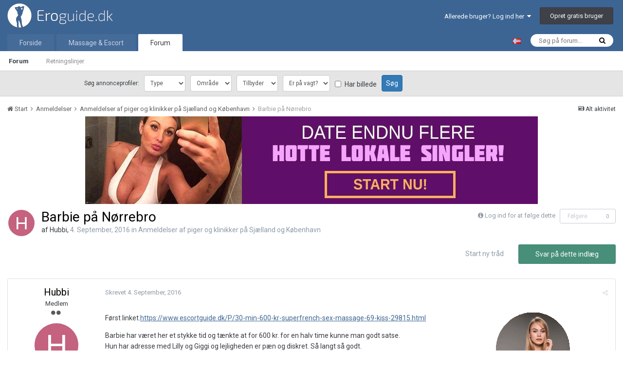

--- FILE ---
content_type: text/html;charset=UTF-8
request_url: https://www.eroguide.dk/forum/topic/63074-barbie-p%C3%A5-n%C3%B8rrebro/
body_size: 14066
content:
<!DOCTYPE html>
<html lang="da-DK" dir="ltr">
<head>
    <script>

        var url = window.location.search;
        var wpath = window.location.pathname;

        if ( ( ( wpath.match( /^\/forum\/?$/ ) ) || ( wpath == '/' ) ) && ( ( url.indexOf( "_fromLogin=1" ) > -1 ) || ( url.indexOf( "_fromLogout=1" ) > -1 ) ) ) {
            window.location.replace( window.location.protocol + '//' + window.location.hostname+ '/' );
        }

    </script>
    <title>
        
        Barbie på Nørrebro - Anmeldelser af piger og klinikker på Sjælland og København - Eroguide.dk
        
    </title>

    
    <!-- Test -->
    

    <!--[if lt IE 9]>
    <link rel="stylesheet" type="text/css" href="https://www.eroguide.dk/forum/uploads/css_built_7/5e61784858ad3c11f00b5706d12afe52_ie8.css.d6cf60aac76b6d9a91a449924ed7e745.css">
    <script src="//www.eroguide.dk/forum/applications/core/interface/html5shiv/html5shiv.js"></script>
    <![endif]-->
    
<meta charset="utf-8">

	<meta name="viewport" content="width=device-width, initial-scale=1">


	
	


	<meta name="twitter:card" content="summary" />



	
		
			
				<meta property="og:title" content="Barbie på Nørrebro">
			
		
	

	
		
			
				<meta property="og:type" content="object">
			
		
	

	
		
			
				<meta property="og:url" content="https://www.eroguide.dk/forum/topic/63074-barbie-p%C3%A5-n%C3%B8rrebro/">
			
		
	

	
		
			
				<meta name="description" content="Først linket.https://www.escortguide.dk/P/30-min-600-kr-superfrench-sex-massage-69-kiss-29815.html Barbie har været her et stykke tid og tænkte at for 600 kr. for en halv time kunne man godt satse. Hun har adresse med Lilly og Giggi og lejligheden er pæn og diskret. Så langt så godt. Selve akten ...">
			
		
	

	
		
			
				<meta property="og:description" content="Først linket.https://www.escortguide.dk/P/30-min-600-kr-superfrench-sex-massage-69-kiss-29815.html Barbie har været her et stykke tid og tænkte at for 600 kr. for en halv time kunne man godt satse. Hun har adresse med Lilly og Giggi og lejligheden er pæn og diskret. Så langt så godt. Selve akten ...">
			
		
	

	
		
			
				<meta property="og:updated_time" content="2016-09-04T07:24:36Z">
			
		
	

	
		
			
				<meta property="og:site_name" content="Eroguide.dk">
			
		
	

	
		
			
				<meta property="og:locale" content="da_DK">
			
		
	


	
		<link rel="canonical" href="https://www.eroguide.dk/forum/topic/63074-barbie-p%C3%A5-n%C3%B8rrebro/" />
	

	
		<link as="style" rel="preload" href="https://www.eroguide.dk/forum/applications/core/interface/ckeditor/ckeditor/skins/ips/editor.css?t=K6K1" />
	




<link rel="manifest" href="https://www.eroguide.dk/forum/manifest.webmanifest/">
<meta name="msapplication-config" content="https://www.eroguide.dk/forum/browserconfig.xml/">
<meta name="msapplication-starturl" content="/">
<meta name="application-name" content="Eroguide.dk">
<meta name="apple-mobile-web-app-title" content="Eroguide.dk">

	<meta name="theme-color" content="#3d6594">






    


	
		<link href="https://fonts.googleapis.com/css?family=Roboto:300,300i,400,400i,700,700i" rel="stylesheet" referrerpolicy="origin">
	



	<link rel='stylesheet' href='https://www.eroguide.dk/forum/uploads/css_built_7/341e4a57816af3ba440d891ca87450ff_framework.css.8173001c17c454886b92af253133a4e6.css?v=0784bee181' media='all'>

	<link rel='stylesheet' href='https://www.eroguide.dk/forum/uploads/css_built_7/05e81b71abe4f22d6eb8d1a929494829_responsive.css.199a31263a9c4e9d94c49cf08e401da6.css?v=0784bee181' media='all'>

	<link rel='stylesheet' href='https://www.eroguide.dk/forum/uploads/css_built_7/20446cf2d164adcc029377cb04d43d17_flags.css.679a98fb512d178297317a2f0dd53ab0.css?v=0784bee181' media='all'>

	<link rel='stylesheet' href='https://www.eroguide.dk/forum/uploads/css_built_7/90eb5adf50a8c640f633d47fd7eb1778_core.css.c1a30b74216db9d5005fd44a6a585673.css?v=0784bee181' media='all'>

	<link rel='stylesheet' href='https://www.eroguide.dk/forum/uploads/css_built_7/5a0da001ccc2200dc5625c3f3934497d_core_responsive.css.d735ad342f694c03617bb3e6559cce99.css?v=0784bee181' media='all'>

	<link rel='stylesheet' href='https://www.eroguide.dk/forum/uploads/css_built_7/62e269ced0fdab7e30e026f1d30ae516_forums.css.69935b4094d7db4dacdcbf840a9dd1fc.css?v=0784bee181' media='all'>

	<link rel='stylesheet' href='https://www.eroguide.dk/forum/uploads/css_built_7/76e62c573090645fb99a15a363d8620e_forums_responsive.css.4d8e9dd49ea565a1496742bfcc69fc3f.css?v=0784bee181' media='all'>




<link rel='stylesheet' href='https://www.eroguide.dk/forum/uploads/css_built_7/258adbb6e4f3e83cd3b355f84e3fa002_custom.css.54d7ae82c9a5d70c33e4adb468bc52bc.css?v=0784bee181' media='all'>



    
    
<link rel="apple-touch-icon" sizes="57x57" href="/favicon/apple-touch-icon-57x57.png">
<link rel="apple-touch-icon" sizes="60x60" href="/favicon/apple-touch-icon-60x60.png">
<link rel="apple-touch-icon" sizes="72x72" href="/favicon/apple-touch-icon-72x72.png">
<link rel="apple-touch-icon" sizes="76x76" href="/favicon/apple-touch-icon-76x76.png">
<link rel="apple-touch-icon" sizes="114x114" href="/favicon/apple-touch-icon-114x114.png">
<link rel="apple-touch-icon" sizes="120x120" href="/favicon/apple-touch-icon-120x120.png">
<link rel="apple-touch-icon" sizes="144x144" href="/favicon/apple-touch-icon-144x144.png">
<link rel="apple-touch-icon" sizes="152x152" href="/favicon/apple-touch-icon-152x152.png">
<link rel="apple-touch-icon" sizes="180x180" href="/favicon/apple-touch-icon-180x180.png">
<link rel="icon" type="image/png" href="/favicon/favicon-32x32.png" sizes="32x32">
<link rel="icon" type="image/png" href="/favicon/favicon-194x194.png" sizes="194x194">
<link rel="icon" type="image/png" href="/favicon/favicon-96x96.png" sizes="96x96">
<link rel="icon" type="image/png" href="/favicon/android-chrome-192x192.png" sizes="192x192">
<link rel="icon" type="image/png" href="/favicon/android-chrome-36x36.png" sizes="36x36">
<link rel="icon" type="image/png" href="/favicon/android-chrome-48x48.png" sizes="48x48">
<link rel="icon" type="image/png" href="/favicon/android-chrome-72x72.png" sizes="72x72">
<link rel="icon" type="image/png" href="/favicon/android-chrome-96x96.png" sizes="96x96">
<link rel="icon" type="image/png" href="/favicon/android-chrome-144x144.png" sizes="144x144">
<link rel="icon" type="image/png" href="/favicon/favicon-16x16.png" sizes="16x16">
<link rel="manifest" href="/favicon/manifest.json">
<link rel="mask-icon" href="/favicon/safari-pinned-tab.svg" color="#6190b5">
<meta name="msapplication-TileColor" content="#2b5797">
<meta name="msapplication-TileImage" content="/favicon/mstile-144x144.png">
<meta name="theme-color" content="#3d5e78">
    <script src="/forum/themes/7/JS/external.js?v=22"></script>
  
</head>
<body class=' ipsApp ipsApp_front ipsJS_none ipsClearfix' data-controller='core.front.core.app' data-message="" data-pageApp='forums' data-pageLocation='front' data-pageModule='forums' data-pageController='topic'>
<a href='#elContent' class='ipsHide' title='Go to main content on this page' accesskey='m'>Hop til indhold</a>
<div id='ad-global-message'></div>
<script>eroguide_ext.global_message('ad-global-message', 0 + 2);</script>
<div id='ipsLayout_header' class='ipsClearfix'>
    





    
<ul id='elMobileNav' class='ipsList_inline ipsResponsive_hideDesktop ipsResponsive_block' data-controller='core.front.core.mobileNav'>
	
		
			
			
				
				
			
				
					<li id='elMobileBreadcrumb'>
						<a href='https://www.eroguide.dk/forum/forum/46-anmeldelser-af-piger-og-klinikker-p%C3%A5-sj%C3%A6lland-og-k%C3%B8benhavn/'>
							<span>Anmeldelser af piger og klinikker på Sjælland og København</span>
						</a>
					</li>
				
				
			
				
				
			
		
	
	
	
	<li >
		<a data-action="defaultStream" class='ipsType_light'  href='https://www.eroguide.dk/forum/discover/'><i class='icon-newspaper'></i></a>
	</li>

	

	
		<li class='ipsJS_show'>
			<a href='https://www.eroguide.dk/forum/search/'><i class='fa fa-search'></i></a>
		</li>
	
	<li data-ipsDrawer data-ipsDrawer-drawerElem='#elMobileDrawer'>
		<a href='#'>
			
			
				
			
			
			
			<i class='fa fa-navicon'></i>
		</a>
	</li>
</ul>
    <header>
        <div class='ipsLayout_container'>
            


<a id="elLogo" accesskey="1" href="/"><img src="https://www.eroguide.dk/forum/uploads/monthly_2019_10/EroGuideLogo-dev.png.22d8306dd995dea47595750ae7b0a6f5.png" alt="Eroguide.dk"></a>

            

	<ul id="elUserNav" class="ipsList_inline cSignedOut ipsClearfix ipsResponsive_hidePhone ipsResponsive_block">
		
		<li id="elSignInLink">
			<a href="https://www.eroguide.dk/forum/login/" data-ipsmenu-closeonclick="false" data-ipsmenu id="elUserSignIn">
				Allerede bruger? Log ind her  <i class="fa fa-caret-down"></i>
			</a>
			
<div id='elUserSignIn_menu' class='ipsMenu ipsMenu_auto ipsHide'>
	<form accept-charset='utf-8' method='post' action='https://www.eroguide.dk/forum/login/' data-controller="core.global.core.login">
		<input type="hidden" name="csrfKey" value="80a5a5446d19c14541d629644973eb17">
		<input type="hidden" name="ref" value="aHR0cHM6Ly93d3cuZXJvZ3VpZGUuZGsvZm9ydW0vdG9waWMvNjMwNzQtYmFyYmllLXAlQzMlQTUtbiVDMyVCOHJyZWJyby8=">
		<div data-role="loginForm">
			
			
			
				

<div class="ipsPad ipsForm ipsForm_vertical">
	<h4 class="ipsType_sectionHead">Log ind</h4>
	<br><br>
	<ul class="ipsList_reset">
		<li class="ipsFieldRow ipsFieldRow_noLabel ipsFieldRow_fullWidth">
			
			
				<input type="text" placeholder="Brugernavn eller e-mail" name="auth" autocomplete="email">
			
		</li>
		<li class="ipsFieldRow ipsFieldRow_noLabel ipsFieldRow_fullWidth">
			<input type="password" placeholder="Password" name="password" autocomplete="current-password">
		</li>
		<li class="ipsFieldRow ipsFieldRow_checkbox ipsClearfix">
			<span class="ipsCustomInput">
				<input type="checkbox" name="remember_me" id="remember_me_checkbox" value="1" aria-checked="true">
				<span></span>
			</span>
			<div class="ipsFieldRow_content">
				<label class="ipsFieldRow_label" for="remember_me_checkbox">Husk mig</label>
				<span class="ipsFieldRow_desc">Ikke anbefalet på offentlige computere</span>
			</div>
		</li>
		
			<li class="ipsFieldRow ipsFieldRow_checkbox ipsClearfix">
				<span class="ipsCustomInput">
					<input type="checkbox" name="anonymous" id="anonymous_checkbox" value="1" aria-checked="false">
					<span></span>
				</span>
				<div class="ipsFieldRow_content">
					<label class="ipsFieldRow_label" for="anonymous_checkbox">Log mig ind anonymt</label>
                </div>
			</li>
		
		<li class="ipsFieldRow ipsFieldRow_fullWidth">
			<br>
			<button type="submit" name="_processLogin" value="usernamepassword" class="ipsButton ipsButton_primary ipsButton_small" id="elSignIn_submit">Log ind</button>
			
				<br>
				<p class="ipsType_right ipsType_small">
					
						</a><a href="https://www.eroguide.dk/forum/lostpassword/" data-ipsdialog data-ipsdialog-title="Glemt dit password?">
					
					Glemt dit password?</a>
				</p>
			
		</li>
	</ul>
</div>

			
		</div>
	</form>
</div>
		</li>
		
			<li>
				
					<a href="https://www.eroguide.dk/forum/register/" data-ipsdialog data-ipsdialog-size="narrow" data-ipsdialog-title="Opret gratis bruger"  id="elRegisterButton" class="ipsButton ipsButton_normal ipsButton_primary">Opret gratis bruger</a>
				
			</li>
		
	</ul>

        </div>
    </header>
    

	<nav data-controller="core.front.core.navBar" class="">
		<div class="ipsNavBar_primary ipsLayout_container  ipsClearfix">
			

	<div id="elSearchWrapper" class="ipsPos_right">
		<div id='elSearch' class='' data-controller='core.front.core.quickSearch'>
			<form accept-charset='utf-8' action='//www.eroguide.dk/forum/search/?do=quicksearch' method='post'>
				<input type='search' id='elSearchField' placeholder='Søg på forum...' name='q' autocomplete='off'>
				<button class='cSearchSubmit' type="submit"><i class="fa fa-search"></i></button>
				<div id="elSearchExpanded">
					<div class="ipsMenu_title">
						Search In
					</div>
					<ul class="ipsSideMenu_list ipsSideMenu_withRadios ipsSideMenu_small ipsType_normal" data-ipsSideMenu data-ipsSideMenu-type="radio" data-ipsSideMenu-responsive="false" data-role="searchContexts">
						<li>
							<span class='ipsSideMenu_item ipsSideMenu_itemActive' data-ipsMenuValue='all'>
								<input type="radio" name="type" value="all" checked id="elQuickSearchRadio_type_all">
								<label for='elQuickSearchRadio_type_all' id='elQuickSearchRadio_type_all_label'>Everywhere</label>
							</span>
						</li>
						
						
							<li>
								<span class='ipsSideMenu_item' data-ipsMenuValue='forums_topic'>
									<input type="radio" name="type" value="forums_topic" id="elQuickSearchRadio_type_forums_topic">
									<label for='elQuickSearchRadio_type_forums_topic' id='elQuickSearchRadio_type_forums_topic_label'>Tråde</label>
								</span>
							</li>
						
						
							
								<li>
									<span class='ipsSideMenu_item' data-ipsMenuValue='contextual_{&quot;type&quot;:&quot;forums_topic&quot;,&quot;nodes&quot;:46}'>
										<input type="radio" name="type" value='contextual_{&quot;type&quot;:&quot;forums_topic&quot;,&quot;nodes&quot;:46}' id='elQuickSearchRadio_type_contextual_2b37e1d25f77b52a8ed16d84936341d0'>
										<label for='elQuickSearchRadio_type_contextual_2b37e1d25f77b52a8ed16d84936341d0' id='elQuickSearchRadio_type_contextual_2b37e1d25f77b52a8ed16d84936341d0_label'>This Forum</label>
									</span>
								</li>
							
								<li>
									<span class='ipsSideMenu_item' data-ipsMenuValue='contextual_{&quot;type&quot;:&quot;forums_topic&quot;,&quot;item&quot;:63074}'>
										<input type="radio" name="type" value='contextual_{&quot;type&quot;:&quot;forums_topic&quot;,&quot;item&quot;:63074}' id='elQuickSearchRadio_type_contextual_6dc87aa9ca5f04d7a46d445b073787a2'>
										<label for='elQuickSearchRadio_type_contextual_6dc87aa9ca5f04d7a46d445b073787a2' id='elQuickSearchRadio_type_contextual_6dc87aa9ca5f04d7a46d445b073787a2_label'>This Topic</label>
									</span>
								</li>
							
						
						<li data-role="showMoreSearchContexts">
							<span class='ipsSideMenu_item' data-action="showMoreSearchContexts" data-exclude="forums_topic">
								Flere indstillinger
							</span>
						</li>
					</ul>
					<div class="ipsMenu_title">
						Find resultater der...
					</div>
					<ul class='ipsSideMenu_list ipsSideMenu_withRadios ipsSideMenu_small ipsType_normal' role="radiogroup" data-ipsSideMenu data-ipsSideMenu-type="radio" data-ipsSideMenu-responsive="false" data-filterType='andOr'>
						
							<li>
								<span class='ipsSideMenu_item ipsSideMenu_itemActive' data-ipsMenuValue='or'>
									<input type="radio" name="search_and_or" value="or" checked id="elRadio_andOr_or">
									<label for='elRadio_andOr_or' id='elField_andOr_label_or'>Indeholder <em>nogen</em> af mine søgeord</label>
								</span>
							</li>
						
							<li>
								<span class='ipsSideMenu_item ' data-ipsMenuValue='and'>
									<input type="radio" name="search_and_or" value="and"  id="elRadio_andOr_and">
									<label for='elRadio_andOr_and' id='elField_andOr_label_and'>Indeholder <em>alle</em> mine søgeord</label>
								</span>
							</li>
						
					</ul>
					<div class="ipsMenu_title">
						Find resultater i...
					</div>
					<ul class='ipsSideMenu_list ipsSideMenu_withRadios ipsSideMenu_small ipsType_normal' role="radiogroup" data-ipsSideMenu data-ipsSideMenu-type="radio" data-ipsSideMenu-responsive="false" data-filterType='searchIn'>
						<li>
							<span class='ipsSideMenu_item ipsSideMenu_itemActive' data-ipsMenuValue='all'>
								<input type="radio" name="search_in" value="all" checked id="elRadio_searchIn_and">
								<label for='elRadio_searchIn_and' id='elField_searchIn_label_all'>Titler og indhold</label>
							</span>
						</li>
						<li>
							<span class='ipsSideMenu_item' data-ipsMenuValue='titles'>
								<input type="radio" name="search_in" value="titles" id="elRadio_searchIn_titles">
								<label for='elRadio_searchIn_titles' id='elField_searchIn_label_titles'>Kun indhold</label>
							</span>
						</li>
					</ul>
				</div>
			</form>
		</div>
	</div>

			<div id="site-select-desktop">
	<a lang="nb-NO" hreflang="nb-NO" href="https://www.noresk.com/" target="_blank" title="Gå til NorEsk.com"><img alt="Besøg NorEsk.com" src="/wwwroot/Graphics/flags/no.gif"></a>
</div>
<ul data-role="primaryNavBar" class="ipsResponsive_showDesktop ipsResponsive_block">
				

<li  data-role="navBarItem">
  <a href="/" >Forside</a>
</li>
              	



	
		
		
		<li  id='elNavSecondary_22' data-role="navBarItem" data-navApp="core" data-navExt="CustomItem">
			
			
				<a href="https://www.eroguide.dk/massage-escort/"  data-navItem-id="22" >
					Massage & Escort
				</a>
			
			
		</li>
	
	

	
		
		
			
		
		<li class='ipsNavBar_active' data-active id='elNavSecondary_1' data-role="navBarItem" data-navApp="core" data-navExt="CustomItem">
			
			
				<a href="https://www.eroguide.dk/forum/"  data-navItem-id="1" data-navDefault>
					Forum
				</a>
			
			
				<ul class='ipsNavBar_secondary ' data-role='secondaryNavBar'>
					



	
		
		
			
		
		<li class='ipsNavBar_active' data-active id='elNavSecondary_3' data-role="navBarItem" data-navApp="forums" data-navExt="Forums">
			
			
				<a href="https://www.eroguide.dk/forum/"  data-navItem-id="3" data-navDefault>
					Forum
				</a>
			
			
		</li>
	
	

	
		
		
		<li  id='elNavSecondary_5' data-role="navBarItem" data-navApp="core" data-navExt="Guidelines">
			
			
				<a href="https://www.eroguide.dk/forum/guidelines/"  data-navItem-id="5" >
					Retningslinjer
				</a>
			
			
		</li>
	
	

	
	

	
	

	
	

					<li class='ipsHide' id='elNavigationMore_1' data-role='navMore'>
						<a href='#' data-ipsMenu data-ipsMenu-appendTo='#elNavigationMore_1' id='elNavigationMore_1_dropdown'>Mere <i class='fa fa-caret-down'></i></a>
						<ul class='ipsHide ipsMenu ipsMenu_auto' id='elNavigationMore_1_dropdown_menu' data-role='moreDropdown'></ul>
					</li>
				</ul>
			
		</li>
	
	

	
	

				<li class="ipsHide" id="elNavigationMore" data-role="navMore">
					<a href="#" data-ipsmenu data-ipsmenu-appendto="#elNavigationMore" id="elNavigationMore_dropdown">Mere</a>
					<ul class="ipsNavBar_secondary ipsHide" data-role="secondaryNavBar">
						<li class="ipsHide" id="elNavigationMore_more" data-role="navMore">
							<a href="#" data-ipsmenu data-ipsmenu-appendto="#elNavigationMore_more" id="elNavigationMore_more_dropdown">Mere <i class="fa fa-caret-down"></i></a>
							<ul class="ipsHide ipsMenu ipsMenu_auto" id="elNavigationMore_more_dropdown_menu" data-role="moreDropdown"></ul>
						</li>
					</ul>
				</li>
			</ul>
		</div>
	</nav>

</div>
<div id="ad-profile-search"></div>
<script>eroguide_ext.ad_profile_search('ad-profile-search')</script>
<main id='ipsLayout_body' class='ipsLayout_container'>
    <div id='ipsLayout_contentArea'>
        <div id='ipsLayout_contentWrapper'>
            
            
<nav class="ipsBreadcrumb ipsBreadcrumb_1 ipsFaded_withHover">
	
		


	

	<ul class="ipsList_inline ipsPos_right">
		
		<li >
			<a data-action="defaultStream" class="ipsType_light " href="https://www.eroguide.dk/forum/discover/"><i class="icon-newspaper"></i> <span>Alt aktivitet</span></a>
		</li>
		
	</ul>

	<ul data-role="breadcrumbList">
		<li>
			<a title="Start" href="https://www.eroguide.dk/forum/">
				<span><i class="fa fa-home"></i> Start <i class="fa fa-angle-right"></i></span>
			</a>
		</li>
		
		
			<li>
				
					<a href="https://www.eroguide.dk/forum/forum/43-anmeldelser/">
						<span>Anmeldelser <i class="fa fa-angle-right"></i></span>
					</a>
				
			</li>
		
			<li>
				
					<a href="https://www.eroguide.dk/forum/forum/46-anmeldelser-af-piger-og-klinikker-p%C3%A5-sj%C3%A6lland-og-k%C3%B8benhavn/">
						<span>Anmeldelser af piger og klinikker på Sjælland og København <i class="fa fa-angle-right"></i></span>
					</a>
				
			</li>
		
			<li>
				
					Barbie på Nørrebro
				
			</li>
		
	</ul>
</nav>
            
            <div id='ipsLayout_mainArea'>
                <a id='elContent'></a>                
 				

<div class='ipsB7e3041217 ipsSpacer_both ipsSpacer_half'>
	<ul class='ipsList_inline ipsType_center ipsList_reset ipsList_noSpacing'>
		
		<li class='ipsB7e3041217_large ipsResponsive_showDesktop ipsResponsive_inlineBlock ipsAreaBackground_light'>
			
				<a href='https://www.eroguide.dk/forum/index.php?app=core&amp;module=system&amp;controller=redirect&amp;do=advertisement&amp;ad=222&amp;key=72e0a3ff6020d27c80f125ed8787fa35b07c9c9307cb4a17a7376281bc69c2cf' target='_blank' rel='nofollow noopener'>
			
				<img src='https://www.eroguide.dk/forum/uploads/monthly_2021_09/dagydvrz.jpg.9b17f65fca4e6204dd177a58ee18cc12.jpg' alt="advertisement_alt" class='ipsImage ipsContained'>
			
				</a>
			
		</li>
		
		<li class='ipsB7e3041217_medium ipsResponsive_showTablet ipsResponsive_inlineBlock ipsAreaBackground_light'>
			
				<a href='https://www.eroguide.dk/forum/index.php?app=core&amp;module=system&amp;controller=redirect&amp;do=advertisement&amp;ad=222&amp;key=72e0a3ff6020d27c80f125ed8787fa35b07c9c9307cb4a17a7376281bc69c2cf' target='_blank' rel='nofollow noopener'>
			
				<img src='https://www.eroguide.dk/forum/uploads/monthly_2021_09/dagydvrz.jpg.9b17f65fca4e6204dd177a58ee18cc12.jpg' alt="advertisement_alt" class='ipsImage ipsContained'>
			
				</a>
			
		</li>

		<li class='ipsB7e3041217_small ipsResponsive_showPhone ipsResponsive_inlineBlock ipsAreaBackground_light'>
			
				<a href='https://www.eroguide.dk/forum/index.php?app=core&amp;module=system&amp;controller=redirect&amp;do=advertisement&amp;ad=222&amp;key=72e0a3ff6020d27c80f125ed8787fa35b07c9c9307cb4a17a7376281bc69c2cf' target='_blank' rel='nofollow noopener'>
			
				<img src='https://www.eroguide.dk/forum/uploads/monthly_2021_09/dagydvrz.jpg.9b17f65fca4e6204dd177a58ee18cc12.jpg' alt="advertisement_alt" class='ipsImage ipsContained'>
			
				</a>
			
		</li>
		
	</ul>
	
</div>

                
                
                

	




                






<div class="ipsPageHeader ipsClearfix">
	
		<div class="ipsPos_right ipsResponsive_noFloat ipsResponsive_hidePhone">
			

<div data-followApp='forums' data-followArea='topic' data-followID='63074' data-controller='core.front.core.followButton'>
	
		<span class='ipsType_light ipsType_blendLinks ipsResponsive_hidePhone ipsResponsive_inline'><i class='fa fa-info-circle'></i> <a href='https://www.eroguide.dk/forum/login/' title='Gå til login siden'>Log ind for at følge dette</a>&nbsp;&nbsp;</span>
	
	

	<div class="ipsFollow ipsPos_middle ipsButton ipsButton_link ipsButton_verySmall ipsButton_disabled" data-role="followButton">
		
			<span>Følgere</span>
			<span class='ipsCommentCount'>0</span>
		
	</div>

</div>
		</div>
		<div class="ipsPos_right ipsResponsive_noFloat ipsResponsive_hidePhone">
			



		</div>
		
	
	<div class="ipsPhotoPanel ipsPhotoPanel_small ipsPhotoPanel_notPhone ipsClearfix">
		


	<a href="https://www.eroguide.dk/forum/profile/24186-hubbi/" data-ipsHover data-ipsHover-target="https://www.eroguide.dk/forum/profile/24186-hubbi/?do=hovercard" class="ipsUserPhoto ipsUserPhoto_small" title="Gå til Hubbi's profil">
		<img src='data:image/svg+xml,%3Csvg%20xmlns%3D%22http%3A%2F%2Fwww.w3.org%2F2000%2Fsvg%22%20viewBox%3D%220%200%201024%201024%22%20style%3D%22background%3A%23c46280%22%3E%3Cg%3E%3Ctext%20text-anchor%3D%22middle%22%20dy%3D%22.35em%22%20x%3D%22512%22%20y%3D%22512%22%20fill%3D%22%23ffffff%22%20font-size%3D%22700%22%20font-family%3D%22-apple-system%2C%20BlinkMacSystemFont%2C%20Roboto%2C%20Helvetica%2C%20Arial%2C%20sans-serif%22%3EH%3C%2Ftext%3E%3C%2Fg%3E%3C%2Fsvg%3E' alt='Hubbi'>
	</a>

		<div>
			<h1 class="ipsType_pageTitle ipsContained_container">
				

				
				
					<span class="ipsType_break ipsContained">
						<span>Barbie på Nørrebro</span>
					</span>
				
			</h1>
			
			<p class="ipsType_reset ipsType_blendLinks ">
				<span class="ipsType_normal">
				
					af 

<a href='https://www.eroguide.dk/forum/profile/24186-hubbi/' data-ipsHover data-ipsHover-target='https://www.eroguide.dk/forum/profile/24186-hubbi/?do=hovercard&amp;referrer=https%253A%252F%252Fwww.eroguide.dk%252Fforum%252Ftopic%252F63074-barbie-p%2525C3%2525A5-n%2525C3%2525B8rrebro%252F' title="Gå til Hubbi's profil" class="ipsType_break">Hubbi</a>, <span class="ipsType_light"><time datetime='2016-09-04T07:24:36Z' title='09/04/16 07:24 ' data-short='9 år'>4. September, 2016 </time> in <a href="https://www.eroguide.dk/forum/forum/46-anmeldelser-af-piger-og-klinikker-p%C3%A5-sj%C3%A6lland-og-k%C3%B8benhavn/">Anmeldelser af piger og klinikker på Sjælland og København</a></span>
				
				</span>
				<br>
			</p>
			
		</div>
	</div>
</div>








<div class="ipsClearfix">
	
	
	<ul class="ipsToolList ipsToolList_horizontal ipsClearfix ipsSpacer_both ">
		
			<li class="ipsToolList_primaryAction">
				<span data-controller="forums.front.topic.reply">
					
						<a href="#replyForm" class="ipsButton ipsButton_important ipsButton_medium ipsButton_fullWidth" data-action="replyToTopic">Svar på dette indlæg</a>
					
				</span>
			</li>
		
		
			<li class="ipsResponsive_hidePhone">
				
					<a href="https://www.eroguide.dk/forum/forum/46-anmeldelser-af-piger-og-klinikker-p%C3%A5-sj%C3%A6lland-og-k%C3%B8benhavn/?do=add" class="ipsButton ipsButton_link ipsButton_medium ipsButton_fullWidth" title="Start en ny tråd i dette forum">Start ny tråd</a>
				
			</li>
		
		
	</ul>
</div>

<div data-controller="core.front.core.commentFeed,forums.front.topic.view, core.front.core.ignoredComments" data-autopoll data-baseurl="https://www.eroguide.dk/forum/topic/63074-barbie-p%C3%A5-n%C3%B8rrebro/" data-lastpage data-feedid="topic-63074" class="cTopic ipsClear ipsSpacer_top">
	
			
	

	

<div data-controller='core.front.core.recommendedComments' data-url='https://www.eroguide.dk/forum/topic/63074-barbie-p%C3%A5-n%C3%B8rrebro/?recommended=comments' class='ipsAreaBackground ipsPad ipsBox ipsBox_transparent ipsSpacer_bottom ipsRecommendedComments ipsHide'>
	<div data-role="recommendedComments">
		<h2 class='ipsType_sectionHead ipsType_large'>Recommended Posts</h2>
		
	</div>
</div>
	
	<div id="elPostFeed" data-role="commentFeed" data-controller="core.front.core.moderation" >
		<form action="https://www.eroguide.dk/forum/topic/63074-barbie-p%C3%A5-n%C3%B8rrebro/?csrfKey=80a5a5446d19c14541d629644973eb17&amp;do=multimodComment" method="post" data-ipspageaction data-role="moderationTools">
			
			
				
					
					
					




<a id='comment-500708'></a>
<article  id='elComment_500708' class='cPost ipsBox  ipsComment  ipsComment_parent ipsClearfix ipsClear ipsColumns ipsColumns_noSpacing ipsColumns_collapsePhone   '>
	

	<div class='cAuthorPane cAuthorPane_mobile ipsResponsive_showPhone ipsResponsive_block'>
		<h3 class='ipsType_sectionHead cAuthorPane_author ipsResponsive_showPhone ipsResponsive_inlineBlock ipsType_break ipsType_blendLinks ipsTruncate ipsTruncate_line'>
			

<a href='https://www.eroguide.dk/forum/profile/24186-hubbi/' data-ipsHover data-ipsHover-target='https://www.eroguide.dk/forum/profile/24186-hubbi/?do=hovercard&amp;referrer=https%253A%252F%252Fwww.eroguide.dk%252Fforum%252Ftopic%252F63074-barbie-p%2525C3%2525A5-n%2525C3%2525B8rrebro%252F' title="Gå til Hubbi's profil" class="ipsType_break">Hubbi</a>
			<span class='ipsResponsive_showPhone ipsResponsive_inline'>&nbsp;&nbsp;

	
		<span title="Member's total reputation" data-ipsTooltip class='ipsRepBadge ipsRepBadge_positive'>
	
			<i class='fa fa-plus-circle'></i> 155
	
		</span>
	
</span>
		</h3>
		<div class='cAuthorPane_photo'>
			


	<a href="https://www.eroguide.dk/forum/profile/24186-hubbi/" data-ipsHover data-ipsHover-target="https://www.eroguide.dk/forum/profile/24186-hubbi/?do=hovercard" class="ipsUserPhoto ipsUserPhoto_large" title="Gå til Hubbi's profil">
		<img src='data:image/svg+xml,%3Csvg%20xmlns%3D%22http%3A%2F%2Fwww.w3.org%2F2000%2Fsvg%22%20viewBox%3D%220%200%201024%201024%22%20style%3D%22background%3A%23c46280%22%3E%3Cg%3E%3Ctext%20text-anchor%3D%22middle%22%20dy%3D%22.35em%22%20x%3D%22512%22%20y%3D%22512%22%20fill%3D%22%23ffffff%22%20font-size%3D%22700%22%20font-family%3D%22-apple-system%2C%20BlinkMacSystemFont%2C%20Roboto%2C%20Helvetica%2C%20Arial%2C%20sans-serif%22%3EH%3C%2Ftext%3E%3C%2Fg%3E%3C%2Fsvg%3E' alt='Hubbi'>
	</a>

		</div>
	</div>
	<aside class='ipsComment_author cAuthorPane ipsColumn ipsColumn_medium ipsResponsive_hidePhone'>
		<h3 class='ipsType_sectionHead cAuthorPane_author ipsType_blendLinks ipsType_break'><strong>

<a href='https://www.eroguide.dk/forum/profile/24186-hubbi/' data-ipsHover data-ipsHover-target='https://www.eroguide.dk/forum/profile/24186-hubbi/?do=hovercard&amp;referrer=https%253A%252F%252Fwww.eroguide.dk%252Fforum%252Ftopic%252F63074-barbie-p%2525C3%2525A5-n%2525C3%2525B8rrebro%252F' title="Gå til Hubbi's profil" class="ipsType_break">Hubbi</a>
			</strong> <span class='ipsResponsive_showPhone ipsResponsive_inline'>&nbsp;&nbsp;

	
		<span title="Member's total reputation" data-ipsTooltip class='ipsRepBadge ipsRepBadge_positive'>
	
			<i class='fa fa-plus-circle'></i> 155
	
		</span>
	
</span></h3>

		<ul class='cAuthorPane_info ipsList_reset'>
			
				<li class='ipsType_break'>Medlem</li>
			
			
				<li><span class='ipsPip'></span><span class='ipsPip'></span></li>
			

			<li class='cAuthorPane_photo'>
				


	<a href="https://www.eroguide.dk/forum/profile/24186-hubbi/" data-ipsHover data-ipsHover-target="https://www.eroguide.dk/forum/profile/24186-hubbi/?do=hovercard" class="ipsUserPhoto ipsUserPhoto_large" title="Gå til Hubbi's profil">
		<img src='data:image/svg+xml,%3Csvg%20xmlns%3D%22http%3A%2F%2Fwww.w3.org%2F2000%2Fsvg%22%20viewBox%3D%220%200%201024%201024%22%20style%3D%22background%3A%23c46280%22%3E%3Cg%3E%3Ctext%20text-anchor%3D%22middle%22%20dy%3D%22.35em%22%20x%3D%22512%22%20y%3D%22512%22%20fill%3D%22%23ffffff%22%20font-size%3D%22700%22%20font-family%3D%22-apple-system%2C%20BlinkMacSystemFont%2C%20Roboto%2C%20Helvetica%2C%20Arial%2C%20sans-serif%22%3EH%3C%2Ftext%3E%3C%2Fg%3E%3C%2Fsvg%3E' alt='Hubbi'>
	</a>

			</li>
			<li>Medlem</li>
			
			
				<li>

	
		<span title="Member's total reputation" data-ipsTooltip class='ipsRepBadge ipsRepBadge_positive'>
	
			<i class='fa fa-plus-circle'></i> 155
	
		</span>
	
</li>
				<li class='ipsType_light'>111 indlæg</li>
				
				

			
		</ul>
	</aside>
	<div class='ipsColumn ipsColumn_fluid'>
		

<div id="comment-500708_wrap" data-controller="core.front.core.comment" data-commentapp="forums" data-commenttype="forums" data-commentid="500708" data-quotedata="{&quot;userid&quot;:24186,&quot;username&quot;:&quot;Hubbi&quot;,&quot;timestamp&quot;:1472973876,&quot;contentapp&quot;:&quot;forums&quot;,&quot;contenttype&quot;:&quot;forums&quot;,&quot;contentid&quot;:63074,&quot;contentclass&quot;:&quot;forums_Topic&quot;,&quot;contentcommentid&quot;:500708}" class="ipsComment_content ipsType_medium  ipsFaded_withHover">
	

	<div class="ipsComment_meta ipsType_light">
		<div class="ipsPos_right ipsType_light ipsType_reset ipsFaded ipsFaded_more ipsType_blendLinks">
			<ul class="ipsList_inline ipsComment_tools">
				
				
				
					<li><a class="ipsType_blendLinks" href="https://www.eroguide.dk/forum/topic/63074-barbie-p%C3%A5-n%C3%B8rrebro/" data-ipstooltip title="Del dette indlæg" data-ipsmenu data-ipsmenu-closeonclick="false" id="elSharePost_500708" data-role="shareComment"><i class="fa fa-share-alt"></i></a></li>
				
				
			</ul>
		</div>

		<div class="ipsType_reset">
			<a href="https://www.eroguide.dk/forum/topic/63074-barbie-p%C3%A5-n%C3%B8rrebro/?do=findComment&amp;comment=500708" class="ipsType_blendLinks">Skrevet <time datetime='2016-09-04T07:24:36Z' title='09/04/16 07:24 ' data-short='9 år'>4. September, 2016 </time></a>
			<span class="ipsResponsive_hidePhone">
				
				
			</span>
		</div>
	</div>

	


	<div class="cPost_contentWrap ipsPad">
		
		<div data-role="commentContent" class="ipsType_normal ipsType_richText ipsContained" data-controller="core.front.core.lightboxedImages">
			<!-- ad_in_post_1 -->
            		
            <div id="inside-first-post-banner" data-excludequote>
              

<div class='ipsB7e3041217 ipsSpacer_both ipsSpacer_half'>
	<ul class='ipsList_inline ipsType_center ipsList_reset ipsList_noSpacing'>
		
		<li class='ipsB7e3041217_large ipsResponsive_showDesktop ipsResponsive_inlineBlock ipsAreaBackground_light'>
			
				<a href='https://www.eroguide.dk/forum/index.php?app=core&amp;module=system&amp;controller=redirect&amp;do=advertisement&amp;ad=225&amp;key=72e0a3ff6020d27c80f125ed8787fa35b07c9c9307cb4a17a7376281bc69c2cf' target='_blank' rel='nofollow noopener'>
			
				<img src='https://www.eroguide.dk/forum/uploads/monthly_2021_09/da7c963u.gif.6cc953bdff985f5d20ec416d26fca215.gif' alt="advertisement_alt" class='ipsImage ipsContained'>
			
				</a>
			
		</li>
		
		<li class='ipsB7e3041217_medium ipsResponsive_showTablet ipsResponsive_inlineBlock ipsAreaBackground_light'>
			
				<a href='https://www.eroguide.dk/forum/index.php?app=core&amp;module=system&amp;controller=redirect&amp;do=advertisement&amp;ad=225&amp;key=72e0a3ff6020d27c80f125ed8787fa35b07c9c9307cb4a17a7376281bc69c2cf' target='_blank' rel='nofollow noopener'>
			
				<img src='https://www.eroguide.dk/forum/uploads/monthly_2021_09/da7c963u.gif.6cc953bdff985f5d20ec416d26fca215.gif' alt="advertisement_alt" class='ipsImage ipsContained'>
			
				</a>
			
		</li>

		<li class='ipsB7e3041217_small ipsResponsive_showPhone ipsResponsive_inlineBlock ipsAreaBackground_light'>
			
				<a href='https://www.eroguide.dk/forum/index.php?app=core&amp;module=system&amp;controller=redirect&amp;do=advertisement&amp;ad=225&amp;key=72e0a3ff6020d27c80f125ed8787fa35b07c9c9307cb4a17a7376281bc69c2cf' target='_blank' rel='nofollow noopener'>
			
				<img src='https://www.eroguide.dk/forum/uploads/monthly_2021_09/da7c963u.gif.6cc953bdff985f5d20ec416d26fca215.gif' alt="advertisement_alt" class='ipsImage ipsContained'>
			
				</a>
			
		</li>
		
	</ul>
	
</div>

            </div>
            
          	
<p>
	Først linket.<a href="https://www.escortguide.dk/P/30-min-600-kr-superfrench-sex-massage-69-kiss-29815.html" rel="external nofollow">https://www.escortguide.dk/P/30-min-600-kr-superfrench-sex-massage-69-kiss-29815.html</a>
</p>

<p>
	Barbie har været her et stykke tid og tænkte at for 600 kr. for en halv time kunne man godt satse.<br />
	Hun har adresse med Lilly og Giggi og lejligheden er pæn og diskret. Så langt så godt.<br />
	Selve akten var uden den store passion både fra min og hendes side, måske manglende kemi, måske hun har for mange kunder og ikke mener hun behøver at performe. Måske er hun bare lidt ung og uerfaren, men nogen stor oplevelse blev det aldrig.
</p>

<p>
	Ok til prisen, men heller ikke mere.
</p>

<p>
	 
</p>

<p>
	 
</p>

<p>
	 
</p>


			
		</div>

		<div class="ipsItemControls">
			
				
					

	<div data-controller='core.front.core.reaction' class='ipsItemControls_right ipsClearfix '>	
		<div class='ipsReact ipsPos_right'>
			
				
				<div class='ipsReact_blurb ' data-role='reactionBlurb'>
					
						

	
	<ul class='ipsReact_reactions'>
	
		
			
			<li class='ipsReact_reactCount'>
				
					<span data-ipsTooltip title="Synes godt om">
				
						<span>
							<img src='https://www.eroguide.dk/forum/uploads/reactions/react_like.png' alt="Synes godt om">
						</span>
						<span>
							5
						</span>
				
					</span>
				
			</li>
		
	
	</ul>

<div class='ipsReact_overview ipsType_blendLinks'>
	
	
</div>
					
				</div>
			
			
			
		</div>
	</div>

				
			
			<ul class="ipsComment_controls ipsClearfix ipsItemControls_left" data-role="commentControls">
				
					
						<li data-ipsquote-editor="topic_comment" data-ipsquote-target="#comment-500708" class="ipsJS_show">
							<button class="ipsButton ipsButton_light ipsButton_verySmall ipsButton_narrow cMultiQuote ipsHide" data-action="multiQuoteComment" data-ipstooltip data-ipsquote-multiquote data-mqid="mq500708" title="MultiCiter"><i class="fa fa-plus"></i></button>
						</li>
						<li data-ipsquote-editor="topic_comment" data-ipsquote-target="#comment-500708" class="ipsJS_show">
							<a href="#" data-action="quoteComment" data-ipsquote-singlequote>Citér indlæg</a>
						</li>
					
					
					
				
				<li class="ipsHide" data-role="commentLoading">
					<span class="ipsLoading ipsLoading_tiny ipsLoading_noAnim"></span>
				</li>
			

    <li>
        
    </li>
</ul>
		</div>

		
	</div>

	<div class="ipsMenu ipsMenu_wide ipsHide cPostShareMenu" id="elSharePost_500708_menu">
		<div class="ipsPad">
			<h4 class="ipsType_sectionHead">Del dette indlæg</h4>
			<hr class="ipsHr">
			<h5 class="ipsType_normal ipsType_reset">Link til indlæg</h5>
			
			<input type="text" value="https://www.eroguide.dk/forum/topic/63074-barbie-p%C3%A5-n%C3%B8rrebro/" class="ipsField_fullWidth">
			

			
		</div>
	</div>
</div>

	</div>
</article>
					
						

<div class='ipsB7e3041217 ipsSpacer_both ipsSpacer_half'>
	<ul class='ipsList_inline ipsType_center ipsList_reset ipsList_noSpacing'>
		
		<li class='ipsB7e3041217_large ipsResponsive_showDesktop ipsResponsive_inlineBlock ipsAreaBackground_light'>
			
				<a href='https://www.eroguide.dk/forum/index.php?app=core&amp;module=system&amp;controller=redirect&amp;do=advertisement&amp;ad=286&amp;key=72e0a3ff6020d27c80f125ed8787fa35b07c9c9307cb4a17a7376281bc69c2cf' target='_blank' rel='nofollow noopener'>
			
				<img src='https://www.eroguide.dk/forum/uploads/monthly_2022_11/930x400_3.png.3e8a9b7346175d6040e5581ccec25113.png' alt="advertisement_alt" class='ipsImage ipsContained'>
			
				</a>
			
		</li>
		
		<li class='ipsB7e3041217_medium ipsResponsive_showTablet ipsResponsive_inlineBlock ipsAreaBackground_light'>
			
				<a href='https://www.eroguide.dk/forum/index.php?app=core&amp;module=system&amp;controller=redirect&amp;do=advertisement&amp;ad=286&amp;key=72e0a3ff6020d27c80f125ed8787fa35b07c9c9307cb4a17a7376281bc69c2cf' target='_blank' rel='nofollow noopener'>
			
				<img src='https://www.eroguide.dk/forum/uploads/monthly_2022_11/930x400_3.png.3e8a9b7346175d6040e5581ccec25113.png' alt="advertisement_alt" class='ipsImage ipsContained'>
			
				</a>
			
		</li>

		<li class='ipsB7e3041217_small ipsResponsive_showPhone ipsResponsive_inlineBlock ipsAreaBackground_light'>
			
				<a href='https://www.eroguide.dk/forum/index.php?app=core&amp;module=system&amp;controller=redirect&amp;do=advertisement&amp;ad=286&amp;key=72e0a3ff6020d27c80f125ed8787fa35b07c9c9307cb4a17a7376281bc69c2cf' target='_blank' rel='nofollow noopener'>
			
				<img src='https://www.eroguide.dk/forum/uploads/monthly_2022_11/930x400_3.png.3e8a9b7346175d6040e5581ccec25113.png' alt="advertisement_alt" class='ipsImage ipsContained'>
			
				</a>
			
		</li>
		
	</ul>
	
</div>

					
				
			
			
<input type="hidden" name="csrfKey" value="80a5a5446d19c14541d629644973eb17" />


		</form>
	</div>

	

	
		<a id="replyForm"></a>
		<div data-role="replyArea" class="cTopicPostArea ipsAreaBackground ipsPad  ipsSpacer_top">
			
				
				

	
		<div class='ipsPad cGuestTeaser ipsSpacer_bottom'>
			<h2 class='ipsType_pageTitle'>Deltag i samtalen</h2>
			<p class='ipsType_normal ipsType_reset ipsSpacer_top ipsSpacer_half'>
	
				
					Du kan oprette et indlæg nu og oprette dig som bruger bagefter.
				
				Hvis du allerede har oprettet en bruger, så <a href='https://www.eroguide.dk/forum/index.php?app=core&module=system&controller=login' data-ipsDialog data-ipsDialog-size='medium' data-ipsDialog-title='Sign In Now'>log ind her</a> for at oprette et indlæg med den bruger.
				
			</p>
	
		</div>
	


<form accept-charset='utf-8' class="ipsForm ipsForm_vertical" action="https://www.eroguide.dk/forum/topic/63074-barbie-p%C3%A5-n%C3%B8rrebro/" method="post" enctype="multipart/form-data">
	<input type="hidden" name="commentform_63074_submitted" value="1">
	
		<input type="hidden" name="csrfKey" value="80a5a5446d19c14541d629644973eb17">
	
		<input type="hidden" name="_contentReply" value="1">
	
		<input type="hidden" name="captcha_field" value="1">
	
	
		<input type="hidden" name="MAX_FILE_SIZE" value="1072693248">
		<input type="hidden" name="plupload" value="5f0a9e3cb461c76795d17e05be94493c">
	
	<div class='ipsComposeArea ipsComposeArea_withPhoto ipsClearfix ipsContained'>
		<div class='ipsPos_left ipsResponsive_hidePhone ipsResponsive_block'>

	<span class='ipsUserPhoto ipsUserPhoto_small '>
		<img src='https://www.eroguide.dk/forum/uploads/set_resources_7/84c1e40ea0e759e3f1505eb1788ddf3c_default_photo.png' alt='Gæst'>
	</span>
</div>
		<div class='ipsComposeArea_editor'>
			
				
					
				
					
						<ul class='ipsForm ipsForm_horizontal' data-ipsEditor-toolList>
							<li class='ipsFieldRow ipsFieldRow_fullWidth'>
								



	<input
		type="email"
		name="guest_email"
		value=""
		id="elInput_guest_email"
		aria-required='true'
		
		
		
		placeholder='Indtast din e-mail-adresse (denne bliver ikke vist til andre brugere)'
		
		autocomplete="email"
	>
	
	
	

								
							</li>
						</ul>
					
				
					
				
			
			
				
					
						
							
						
						
<div class='ipsType_normal ipsType_richText ipsType_break' data-ipsEditor data-ipsEditor-controller="https://www.eroguide.dk/forum/index.php?app=core&amp;module=system&amp;controller=editor" data-ipsEditor-minimized data-ipsEditor-toolbars='{&quot;desktop&quot;:[{&quot;name&quot;:&quot;row1&quot;,&quot;items&quot;:[&quot;Bold&quot;,&quot;Italic&quot;,&quot;Underline&quot;,&quot;Strike&quot;,&quot;-&quot;,&quot;ipsLink&quot;,&quot;Ipsquote&quot;,&quot;ipsCode&quot;,&quot;ipsEmoticon&quot;,&quot;-&quot;,&quot;BulletedList&quot;,&quot;NumberedList&quot;,&quot;-&quot;,&quot;JustifyLeft&quot;,&quot;JustifyCenter&quot;,&quot;JustifyRight&quot;,&quot;-&quot;,&quot;TextColor&quot;,&quot;FontSize&quot;,&quot;-&quot;,&quot;ipsPreview&quot;]},&quot;\/&quot;],&quot;tablet&quot;:[{&quot;name&quot;:&quot;row1&quot;,&quot;items&quot;:[&quot;Bold&quot;,&quot;Italic&quot;,&quot;Underline&quot;,&quot;-&quot;,&quot;ipsLink&quot;,&quot;Ipsquote&quot;,&quot;ipsEmoticon&quot;,&quot;-&quot;,&quot;BulletedList&quot;,&quot;NumberedList&quot;,&quot;-&quot;,&quot;ipsPreview&quot;]},&quot;\/&quot;],&quot;phone&quot;:[{&quot;name&quot;:&quot;row1&quot;,&quot;items&quot;:[&quot;Bold&quot;,&quot;Italic&quot;,&quot;Underline&quot;,&quot;-&quot;,&quot;ipsEmoticon&quot;,&quot;-&quot;,&quot;ipsLink&quot;,&quot;-&quot;,&quot;ipsPreview&quot;]},&quot;\/&quot;]}' data-ipsEditor-extraPlugins='' data-ipsEditor-postKey="496dc13f28b845a40e0d02709cff2cef" data-ipsEditor-autoSaveKey="reply-forums/forums-63074"  data-ipsEditor-skin="ips" data-ipsEditor-name="topic_comment_63074" data-ipsEditor-pasteBehaviour='rich'  data-ipsEditor-ipsPlugins="ipsautolink,ipsautosave,ipsctrlenter,ipscode,ipscontextmenu,ipsemoticon,ipsimage,ipslink,ipsmentions,ipspage,ipspaste,ipspreview,ipsquote,ipsspoiler,ipsautogrow,ipssource,removeformat">
	<div data-role='editorComposer' class='ipsContained'>
		<noscript>
			<textarea name="topic_comment_63074_noscript" rows="15"></textarea>
		</noscript>
		<div class="ipsHide norewrite" data-role="mainEditorArea">
			<textarea name="topic_comment_63074" data-role='contentEditor' class="ipsHide" tabindex='1'></textarea>
		</div>
		
			<div class='ipsComposeArea_dummy ipsJS_show' tabindex='1'><i class='fa fa-comment-o'></i> Svar på denne tråd...</div>
		
		<div class="ipsHide ipsComposeArea_editorPaste" data-role="pasteMessage">
			<p class='ipsType_reset ipsPad_half'>
				
					<a class="ipsPos_right ipsType_normal ipsCursor_pointer ipsComposeArea_editorPasteSwitch" data-action="keepPasteFormatting" title='Keep formatting' data-ipsTooltip>&times;</a>
					<i class="fa fa-info-circle"></i>&nbsp; Pasted as rich text. &nbsp;&nbsp;<a class='ipsCursor_pointer' data-action="removePasteFormatting">Paste as plain text instead</a>
				
			</p>
		</div>
		<div class="ipsHide ipsComposeArea_editorPaste" data-role="emoticonMessage">
			<p class='ipsType_reset ipsPad_half'>
				<i class="fa fa-info-circle"></i>&nbsp; Only 75 emoji are allowed.
			</p>
		</div>
		<div class="ipsHide ipsComposeArea_editorPaste" data-role="embedMessage">
			<p class='ipsType_reset ipsPad_half'>
				<a class="ipsPos_right ipsType_normal ipsCursor_pointer ipsComposeArea_editorPasteSwitch" data-action="keepEmbeddedMedia" title='Keep embedded content' data-ipsTooltip>&times;</a>
				<i class="fa fa-info-circle"></i>&nbsp; Your link has been automatically embedded. &nbsp;&nbsp;<a class='ipsCursor_pointer' data-action="removeEmbeddedMedia">Display as a link instead</a>
			</p>
		</div>
		<div class="ipsHide ipsComposeArea_editorPaste" data-role="embedFailMessage">
			<p class='ipsType_reset ipsPad_half'>
			</p>
		</div>
		<div class="ipsHide ipsComposeArea_editorPaste" data-role="autoSaveRestoreMessage">
			<p class='ipsType_reset ipsPad_half'>
				<a class="ipsPos_right ipsType_normal ipsCursor_pointer ipsComposeArea_editorPasteSwitch" data-action="keepRestoredContents" title='Keep restored contents' data-ipsTooltip>&times;</a>
				<i class="fa fa-info-circle"></i>&nbsp; Your previous content has been restored. &nbsp;&nbsp;<a class='ipsCursor_pointer' data-action="clearEditorContents">Clear editor</a>
			</p>
		</div>
		<div class="ipsHide ipsComposeArea_editorPaste" data-role="imageMessage">
			<p class='ipsType_reset ipsPad_half'>
				<a class="ipsPos_right ipsType_normal ipsCursor_pointer ipsComposeArea_editorPasteSwitch" data-action="removeImageMessage">&times;</a>
				<i class="fa fa-info-circle"></i>&nbsp; You cannot paste images directly. Upload or insert images from URL.
			</p>
		</div>
		
	<div data-ipsEditor-toolList class="ipsAreaBackground_light ipsClearfix">
		<div data-role='attachmentArea'>
			<div class="ipsComposeArea_dropZone ipsComposeArea_dropZoneSmall ipsClearfix ipsClearfix" id='elEditorDrop_topic_comment_63074'>
				<div>
					<ul class='ipsList_inline ipsClearfix'>
						
						
						<div>
							<ul class='ipsList_inline ipsClearfix'>
								<li class='ipsPos_right'>
									<a class="ipsButton ipsButton_light" href='#' data-ipsDialog data-ipsDialog-forceReload data-ipsDialog-title='Indsæt billede fra URL' data-ipsDialog-url="https://www.eroguide.dk/forum/index.php?app=core&amp;module=system&amp;controller=editor&amp;do=link&amp;image=1&amp;postKey=496dc13f28b845a40e0d02709cff2cef&amp;editorId=topic_comment_63074&amp;csrfKey=80a5a5446d19c14541d629644973eb17">Indsæt billede fra URL</a></li>
								</li>
							</ul>
						</div>
						
					</ul>
				</div>
			</div>		
		</div>
	</div>
	</div>
	<div data-role='editorPreview' class='ipsHide'>
		<div class='ipsAreaBackground_light ipsPad_half' data-role='previewToolbar'>
			<a href='#' class='ipsPos_right' data-action='closePreview' title='Return to editing mode' data-ipsTooltip>&times;</a>
			<ul class='ipsButton_split'>
				<li data-action='resizePreview' data-size='desktop'><a href='#' title='View at approximate desktop size' data-ipsTooltip class='ipsButton ipsButton_verySmall ipsButton_primary'>Desktop</a></li>
				<li data-action='resizePreview' data-size='tablet'><a href='#' title='View at approximate tablet size' data-ipsTooltip class='ipsButton ipsButton_verySmall ipsButton_light'>Tablet</a></li>
				<li data-action='resizePreview' data-size='phone'><a href='#' title='View at approximate phone size' data-ipsTooltip class='ipsButton ipsButton_verySmall ipsButton_light'>Phone</a></li>
			</ul>
		</div>
		<div data-role='previewContainer' class='ipsAreaBackground ipsType_center'></div>
	</div>
</div>
						
					
				
					
				
					
				
			
			<ul class='ipsToolList ipsToolList_horizontal ipsClear ipsClearfix ipsJS_hide' data-ipsEditor-toolList>
				
					
						
					
						
					
						
							<li class='ipsPos_left ipsResponsive_noFloat  ipsType_small'>
								
<div data-ipsCaptcha data-ipsCaptcha-service='recaptcha2' data-ipsCaptcha-key="6LcfnAwTAAAAADG3pkZ4rH7xgUivOckm4OVM0OeM" data-ipsCaptcha-lang="da_DK" data-ipsCaptcha-theme="light">
	<noscript>
	  <div style="width: 302px; height: 352px;">
	    <div style="width: 302px; height: 352px; position: relative;">
	      <div style="width: 302px; height: 352px; position: absolute;">
	        <iframe src="https://www.google.com/recaptcha/api/fallback?k=6LcfnAwTAAAAADG3pkZ4rH7xgUivOckm4OVM0OeM" style="width: 302px; height:352px; border-style: none;">
	        </iframe>
	      </div>
	      <div style="width: 250px; height: 80px; position: absolute; border-style: none; bottom: 21px; left: 25px; margin: 0px; padding: 0px; right: 25px;">
	        <textarea id="g-recaptcha-response" name="g-recaptcha-response" class="g-recaptcha-response" style="width: 250px; height: 80px; border: 1px solid #c1c1c1; margin: 0px; padding: 0px; resize: none;"></textarea>
	      </div>
	    </div>
	  </div>
	</noscript>
</div>
								
							</li>
						
					
				
				
					<li>

	<button type="submit" class="ipsButton ipsButton_primary" tabindex="2" accesskey="s"  role="button">Udgiv dit svar</button>
</li>
				
			</ul>
		</div>
	</div>
</form>
			
		</div>
	

	
		<div class="ipsResponsive_noFloat ipsResponsive_showPhone ipsResponsive_block ipsSpacer_top">
			

<div data-followApp='forums' data-followArea='topic' data-followID='63074' data-controller='core.front.core.followButton'>
	
		<span class='ipsType_light ipsType_blendLinks ipsResponsive_hidePhone ipsResponsive_inline'><i class='fa fa-info-circle'></i> <a href='https://www.eroguide.dk/forum/login/' title='Gå til login siden'>Log ind for at følge dette</a>&nbsp;&nbsp;</span>
	
	

	<div class="ipsFollow ipsPos_middle ipsButton ipsButton_link ipsButton_verySmall ipsButton_disabled" data-role="followButton">
		
			<span>Følgere</span>
			<span class='ipsCommentCount'>0</span>
		
	</div>

</div>
		</div>
		<div class="ipsResponsive_noFloat ipsResponsive_showPhone ipsResponsive_block ipsSpacer_top">
			



		</div>
	
</div>



<div class="ipsGrid ipsGrid_collapsePhone ipsPager ipsClearfix ipsSpacer_top ipsContained">
	<div class="ipsGrid_span6 ipsType_left ipsPager_prev ipsPager_noDesc">
		
			<a href="https://www.eroguide.dk/forum/forum/46-anmeldelser-af-piger-og-klinikker-p%C3%A5-sj%C3%A6lland-og-k%C3%B8benhavn/" title="Gå til Anmeldelser af piger og klinikker på Sjælland og København" rel="parent">
				<span class="ipsPager_type">Gå tilbage til forum</span>
			</a>
		
	</div>
	
</div>


	<hr class="ipsHr">
	




                


            </div>
            


            
<nav class="ipsBreadcrumb ipsBreadcrumb_bottom ipsFaded_withHover">
	
		


	

	<ul class="ipsList_inline ipsPos_right">
		
		<li >
			<a data-action="defaultStream" class="ipsType_light " href="https://www.eroguide.dk/forum/discover/"><i class="icon-newspaper"></i> <span>Alt aktivitet</span></a>
		</li>
		
	</ul>

	<ul data-role="breadcrumbList">
		<li>
			<a title="Start" href="https://www.eroguide.dk/forum/">
				<span><i class="fa fa-home"></i> Start <i class="fa fa-angle-right"></i></span>
			</a>
		</li>
		
		
			<li>
				
					<a href="https://www.eroguide.dk/forum/forum/43-anmeldelser/">
						<span>Anmeldelser <i class="fa fa-angle-right"></i></span>
					</a>
				
			</li>
		
			<li>
				
					<a href="https://www.eroguide.dk/forum/forum/46-anmeldelser-af-piger-og-klinikker-p%C3%A5-sj%C3%A6lland-og-k%C3%B8benhavn/">
						<span>Anmeldelser af piger og klinikker på Sjælland og København <i class="fa fa-angle-right"></i></span>
					</a>
				
			</li>
		
			<li>
				
					Barbie på Nørrebro
				
			</li>
		
	</ul>
</nav>
            
        </div>
    </div>
    
</main>
<footer id='ipsLayout_footer' class='ipsClearfix'>
    <div class='ipsLayout_container'>
        

<div class='ipsB7e3041217 ipsSpacer_both ipsSpacer_half'>
	<ul class='ipsList_inline ipsType_center ipsList_reset ipsList_noSpacing'>
		
		<li class='ipsB7e3041217_large ipsResponsive_showDesktop ipsResponsive_inlineBlock ipsAreaBackground_light'>
			
				<a href='https://www.eroguide.dk/forum/index.php?app=core&amp;module=system&amp;controller=redirect&amp;do=advertisement&amp;ad=223&amp;key=72e0a3ff6020d27c80f125ed8787fa35b07c9c9307cb4a17a7376281bc69c2cf' target='_blank' rel='nofollow noopener'>
			
				<img src='https://www.eroguide.dk/forum/uploads/monthly_2021_09/6.gif.df87626c9b4d74d3c5dd0c9284e65fe9.gif' alt="advertisement_alt" class='ipsImage ipsContained'>
			
				</a>
			
		</li>
		
		<li class='ipsB7e3041217_medium ipsResponsive_showTablet ipsResponsive_inlineBlock ipsAreaBackground_light'>
			
				<a href='https://www.eroguide.dk/forum/index.php?app=core&amp;module=system&amp;controller=redirect&amp;do=advertisement&amp;ad=223&amp;key=72e0a3ff6020d27c80f125ed8787fa35b07c9c9307cb4a17a7376281bc69c2cf' target='_blank' rel='nofollow noopener'>
			
				<img src='https://www.eroguide.dk/forum/uploads/monthly_2021_09/6.gif.df87626c9b4d74d3c5dd0c9284e65fe9.gif' alt="advertisement_alt" class='ipsImage ipsContained'>
			
				</a>
			
		</li>

		<li class='ipsB7e3041217_small ipsResponsive_showPhone ipsResponsive_inlineBlock ipsAreaBackground_light'>
			
				<a href='https://www.eroguide.dk/forum/index.php?app=core&amp;module=system&amp;controller=redirect&amp;do=advertisement&amp;ad=223&amp;key=72e0a3ff6020d27c80f125ed8787fa35b07c9c9307cb4a17a7376281bc69c2cf' target='_blank' rel='nofollow noopener'>
			
				<img src='https://www.eroguide.dk/forum/uploads/monthly_2021_09/6.gif.df87626c9b4d74d3c5dd0c9284e65fe9.gif' alt="advertisement_alt" class='ipsImage ipsContained'>
			
				</a>
			
		</li>
		
	</ul>
	
</div>

        


<ul class="ipsList_inline ipsType_center ipsSpacer_top" id="elFooterLinks">
	
	
	
	
	
	
		<li><a rel="nofollow" href="https://www.eroguide.dk/forum/contact/" data-ipsdialog data-ipsdialog-remotesubmit data-ipsdialog-flashmessage="Tak, din besked er blevet sendt til supporten." data-ipsdialog-title="Kontakt os" >Kontakt os</a></li>
	
<li><a href="/generelle-betingelser/">Generelle betingelser</a></li>
<li><a href="/privatlivspolitik/">Privatlivspolitik</a></li>
</ul>	


<p id='elCopyright'>
	<span id='elCopyright_userLine'>Copyright © 2012-2022, Eroguide.dk - Alle rettigheder forbeholdes.</span>
	<a rel='nofollow' title='Invision Community' href='https://www.invisioncommunity.com/'>Powered by Invision Community</a>
</p>
    </div>
</footer>


<div id="elMobileDrawer" class="ipsDrawer ipsHide">
	<a href="#" class="ipsDrawer_close" data-action="close"><span>×</span></a>
	<div class="ipsDrawer_menu">
		<div class="ipsDrawer_content">
			

			<div class="ipsSpacer_bottom ipsPad">
				<ul class="ipsToolList ipsToolList_vertical">
					
						<li>
							<a href="https://www.eroguide.dk/forum/login/" id="elSigninButton_mobile" class="ipsButton ipsButton_light ipsButton_small ipsButton_fullWidth">Allerede bruger? Log ind her</a>
						</li>
						
							<li>
								
									<a href="https://www.eroguide.dk/forum/register/" data-ipsdialog data-ipsdialog-size="narrow" data-ipsdialog-title="Opret gratis bruger" data-ipsdialog-fixed="true"  id="elRegisterButton_mobile" class="ipsButton ipsButton_small ipsButton_fullWidth ipsButton_important">Opret gratis bruger</a>
								
							</li>
						
					

					
				</ul>
			</div>

			<ul class="ipsDrawer_list">
				

				
				

				
					
						
						
							<li><a href="https://www.eroguide.dk/massage-escort/" >Massage & Escort</a></li>
						
					
				
					
						
						
							<li class="ipsDrawer_itemParent">
								<h4 class="ipsDrawer_title"><a href="#">Forum</a></h4>
								<ul class="ipsDrawer_list">
									<li data-action="back"><a href="#">Back</a></li>
<li id="ad-profile-mobile-nav-btn" style="display:none">
<script>eroguide_ext.ad_profile_mobile_top_link('ad-profile-mobile-nav-btn');</script>
									
										<li><a href="https://www.eroguide.dk/forum/">Forum</a></li>
									
									
									
										


	
		
	

	
		
			<li>
				<a href='https://www.eroguide.dk/forum/guidelines/' >
					Retningslinjer
				</a>
			</li>
		
	

	

	

	

									
								</ul>
							</li>
						
					
				
					
				
			</ul>
		</div>
	</div>
</div>

<div id="elMobileCreateMenuDrawer" class="ipsDrawer ipsHide">
	<a href="#" class="ipsDrawer_close" data-action="close"><span>×</span></a>
	<div class="ipsDrawer_menu">
		<div class="ipsDrawer_content ipsSpacer_bottom ipsPad">
			<ul class="ipsDrawer_list">
				<li class="ipsDrawer_listTitle ipsType_reset">Create New...</li>
				
			</ul>
		</div>
	</div>
</div>



	<script type='text/javascript'>
		var ipsDebug = false;		
	
		var CKEDITOR_BASEPATH = '//www.eroguide.dk/forum/applications/core/interface/ckeditor/ckeditor/';
	
		var ipsSettings = {
			
			
			cookie_path: "/",
			
			cookie_prefix: "ips4_",
			
			
			cookie_ssl: true,
			
			upload_imgURL: "",
			message_imgURL: "",
			notification_imgURL: "",
			baseURL: "//www.eroguide.dk/forum/",
			jsURL: "//www.eroguide.dk/forum/applications/core/interface/js/js.php",
			csrfKey: "80a5a5446d19c14541d629644973eb17",
			antiCache: "0784bee181",
			disableNotificationSounds: false,
			useCompiledFiles: true,
			links_external: true,
			memberID: 0,
			lazyLoadEnabled: false,
			blankImg: "//www.eroguide.dk/forum/applications/core/interface/js/spacer.png",
			analyticsProvider: "custom",
			viewProfiles: true,
			mapProvider: 'none',
			mapApiKey: '',
			
		};
	</script>





<script type='text/javascript' src='https://www.eroguide.dk/forum/uploads/javascript_global/root_library.js.d41e06c8c49f585e44f6b9029b26db33.js?v=0784bee181' data-ips></script>


<script type='text/javascript' src='https://www.eroguide.dk/forum/uploads/javascript_global/root_js_lang_2.js.67ed1edbd7f5e49652606216f5680576.js?v=0784bee181' data-ips></script>


<script type='text/javascript' src='https://www.eroguide.dk/forum/uploads/javascript_global/root_framework.js.eabfd07bde3cc29837f6ca16c9219d28.js?v=0784bee181' data-ips></script>


<script type='text/javascript' src='https://www.eroguide.dk/forum/uploads/javascript_core/global_global_core.js.38ae8c1734bc42f25efc8547d55a9f66.js?v=0784bee181' data-ips></script>


<script type='text/javascript' src='https://www.eroguide.dk/forum/uploads/javascript_core/plugins_plugins.js.3573cd2d7325b6861fed55a328de2b91.js?v=0784bee181' data-ips></script>


<script type='text/javascript' src='https://www.eroguide.dk/forum/uploads/javascript_global/root_front.js.7fc183b2030a5dffd8ee9b3a62038d13.js?v=0784bee181' data-ips></script>


<script type='text/javascript' src='https://www.eroguide.dk/forum/uploads/javascript_forums/front_front_topic.js.28161be4e5343c28b4bf799548a220de.js?v=0784bee181' data-ips></script>


<script type='text/javascript' src='https://www.eroguide.dk/forum/uploads/javascript_core/front_front_core.js.0ceda83bfbd51d0ef1fa70a105a9adf6.js?v=0784bee181' data-ips></script>


<script type='text/javascript' src='https://www.eroguide.dk/forum/uploads/javascript_global/root_map.js.e6e6aa205a83f2f4d5f7c70943f62998.js?v=0784bee181' data-ips></script>



	<script type='text/javascript'>
		
			ips.setSetting( 'date_format', jQuery.parseJSON('"mm\/dd\/yy"') );
		
			ips.setSetting( 'date_first_day', jQuery.parseJSON('0') );
		
			ips.setSetting( 'remote_image_proxy', jQuery.parseJSON('1') );
		
			ips.setSetting( 'ipb_url_filter_option', jQuery.parseJSON('"black"') );
		
			ips.setSetting( 'url_filter_any_action', jQuery.parseJSON('"allow"') );
		
			ips.setSetting( 'bypass_profanity', jQuery.parseJSON('0') );
		
			ips.setSetting( 'emoji_style', jQuery.parseJSON('"disabled"') );
		
			ips.setSetting( 'emoji_shortcodes', jQuery.parseJSON('"1"') );
		
			ips.setSetting( 'emoji_ascii', jQuery.parseJSON('"1"') );
		
			ips.setSetting( 'emoji_cache', jQuery.parseJSON('"1581222508"') );
		
		
	</script>



<script type='application/ld+json'>
{
    "name": "Barbie p\u00e5 N\u00f8rrebro",
    "headline": "Barbie p\u00e5 N\u00f8rrebro",
    "text": "F\u00f8rst linket.https://www.escortguide.dk/P/30-min-600-kr-superfrench-sex-massage-69-kiss-29815.html\n \n\n\n\tBarbie har v\u00e6ret her et stykke tid og t\u00e6nkte at for 600 kr. for en halv time kunne man godt satse. \n\tHun har adresse med Lilly og Giggi og lejligheden er p\u00e6n og diskret. S\u00e5 langt s\u00e5 godt. \n\tSelve akten var uden den store passion b\u00e5de fra min og hendes side, m\u00e5ske manglende kemi, m\u00e5ske hun har for mange kunder og ikke mener hun beh\u00f8ver at performe. M\u00e5ske er hun bare lidt ung og uerfaren, men nogen stor oplevelse blev det aldrig.\n \n\n\n\tOk til prisen, men heller ikke mere.\n \n\n\n\t\u00a0\n \n\n\n\t\u00a0\n \n\n\n\t\u00a0\n \n",
    "dateCreated": "2016-09-04T07:24:36+0000",
    "datePublished": "2016-09-04T07:24:36+0000",
    "pageStart": 1,
    "pageEnd": 1,
    "image": "https://data%3Aimage/svg+xml,%3Csvg%20xmlns=%22http://www.w3.org/2000/svg%22%20viewBox=%220%200%201024%201024%22%20style=%22background:%23c46280%22%3E%3Cg%3E%3Ctext%20text-anchor=%22middle%22%20dy=%22.35em%22%20x=%22512%22%20y=%22512%22%20fill=%22%23ffffff%22%20font-size=%22700%22%20font-family=%22-apple-system,%20BlinkMacSystemFont,%20Roboto,%20Helvetica,%20Arial,%20sans-serif%22%3EH%3C/text%3E%3C/g%3E%3C/svg%3E",
    "author": {
        "url": "https://www.eroguide.dk/forum/profile/24186-hubbi/"
    },
    "interactionStatistic": [
        {
            "@type": "InteractionCounter",
            "interactionType": "http://schema.org/ViewAction",
            "userInteractionCount": 2322
        },
        {
            "@type": "InteractionCounter",
            "interactionType": "http://schema.org/CommentAction",
            "userInteractionCount": 1
        },
        {
            "@type": "InteractionCounter",
            "interactionType": "http://schema.org/FollowAction",
            "userInteractionCount": 38
        }
    ],
    "@context": "http://schema.org",
    "@type": "DiscussionForumPosting",
    "@id": "https://www.eroguide.dk/forum/topic/63074-barbie-p%C3%A5-n%C3%B8rrebro/",
    "isPartOf": {
        "@id": "https://www.eroguide.dk/forum/#website"
    },
    "url": "https://www.eroguide.dk/forum/topic/63074-barbie-p%C3%A5-n%C3%B8rrebro/",
    "discussionUrl": "https://www.eroguide.dk/forum/topic/63074-barbie-p%C3%A5-n%C3%B8rrebro/",
    "comment": [
        {
            "@type": "Comment",
            "@id": "https://www.eroguide.dk/forum/topic/63074-barbie-p%C3%A5-n%C3%B8rrebro/#comment-500708",
            "url": "https://www.eroguide.dk/forum/topic/63074-barbie-p%C3%A5-n%C3%B8rrebro/#comment-500708",
            "author": {
                "@type": "Person",
                "name": "Hubbi",
                "image": "data:image/svg+xml,%3Csvg%20xmlns%3D%22http%3A%2F%2Fwww.w3.org%2F2000%2Fsvg%22%20viewBox%3D%220%200%201024%201024%22%20style%3D%22background%3A%23c46280%22%3E%3Cg%3E%3Ctext%20text-anchor%3D%22middle%22%20dy%3D%22.35em%22%20x%3D%22512%22%20y%3D%22512%22%20fill%3D%22%23ffffff%22%20font-size%3D%22700%22%20font-family%3D%22-apple-system%2C%20BlinkMacSystemFont%2C%20Roboto%2C%20Helvetica%2C%20Arial%2C%20sans-serif%22%3EH%3C%2Ftext%3E%3C%2Fg%3E%3C%2Fsvg%3E",
                "url": "https://www.eroguide.dk/forum/profile/24186-hubbi/"
            },
            "dateCreated": "2016-09-04T07:24:36+0000",
            "text": "F\u00f8rst linket.https://www.escortguide.dk/P/30-min-600-kr-superfrench-sex-massage-69-kiss-29815.html\n \n\n\n\tBarbie har v\u00e6ret her et stykke tid og t\u00e6nkte at for 600 kr. for en halv time kunne man godt satse. \n\tHun har adresse med Lilly og Giggi og lejligheden er p\u00e6n og diskret. S\u00e5 langt s\u00e5 godt. \n\tSelve akten var uden den store passion b\u00e5de fra min og hendes side, m\u00e5ske manglende kemi, m\u00e5ske hun har for mange kunder og ikke mener hun beh\u00f8ver at performe. M\u00e5ske er hun bare lidt ung og uerfaren, men nogen stor oplevelse blev det aldrig.\n \n\n\n\tOk til prisen, men heller ikke mere.\n \n\n\n\t\u00a0\n \n\n\n\t\u00a0\n \n\n\n\t\u00a0\n \n"
        }
    ]
}	
</script>

<script type='application/ld+json'>
{
    "@context": "http://www.schema.org",
    "publisher": "https://www.eroguide.dk/forum/#organization",
    "@type": "WebSite",
    "@id": "https://www.eroguide.dk/forum/#website",
    "mainEntityOfPage": "https://www.eroguide.dk/forum/",
    "name": "Eroguide.dk",
    "url": "https://www.eroguide.dk/forum/",
    "potentialAction": {
        "type": "SearchAction",
        "query-input": "required name=query",
        "target": "https://www.eroguide.dk/forum/search/?q={query}"
    },
    "inLanguage": [
        {
            "@type": "Language",
            "name": "Dansk",
            "alternateName": "da-DK"
        }
    ]
}	
</script>

<script type='application/ld+json'>
{
    "@context": "http://www.schema.org",
    "@type": "Organization",
    "@id": "https://www.eroguide.dk/forum/#organization",
    "mainEntityOfPage": "https://www.eroguide.dk/forum/",
    "name": "Eroguide.dk",
    "url": "https://www.eroguide.dk/forum/",
    "logo": {
        "@type": "ImageObject",
        "@id": "https://www.eroguide.dk/forum/#logo",
        "url": "https://www.eroguide.dk/forum/uploads/monthly_2019_10/EroGuideLogo-dev.png.22d8306dd995dea47595750ae7b0a6f5.png"
    }
}	
</script>

<script type='application/ld+json'>
{
    "@context": "http://schema.org",
    "@type": "BreadcrumbList",
    "itemListElement": [
        {
            "@type": "ListItem",
            "position": 1,
            "item": {
                "@id": "https://www.eroguide.dk/forum/forum/43-anmeldelser/",
                "name": "Anmeldelser"
            }
        },
        {
            "@type": "ListItem",
            "position": 2,
            "item": {
                "@id": "https://www.eroguide.dk/forum/forum/46-anmeldelser-af-piger-og-klinikker-p%C3%A5-sj%C3%A6lland-og-k%C3%B8benhavn/",
                "name": "Anmeldelser af piger og klinikker på Sjælland og København"
            }
        }
    ]
}	
</script>

<script type='application/ld+json'>
{
    "@context": "http://schema.org",
    "@type": "ContactPage",
    "url": "https://www.eroguide.dk/forum/contact/"
}	
</script>





<!--ipsQueryLog-->
<!--ipsCachingLog-->



<script defer src="https://static.cloudflareinsights.com/beacon.min.js/vcd15cbe7772f49c399c6a5babf22c1241717689176015" integrity="sha512-ZpsOmlRQV6y907TI0dKBHq9Md29nnaEIPlkf84rnaERnq6zvWvPUqr2ft8M1aS28oN72PdrCzSjY4U6VaAw1EQ==" data-cf-beacon='{"version":"2024.11.0","token":"0637a2c822584cc7a329a2628dd7abc4","server_timing":{"name":{"cfCacheStatus":true,"cfEdge":true,"cfExtPri":true,"cfL4":true,"cfOrigin":true,"cfSpeedBrain":true},"location_startswith":null}}' crossorigin="anonymous"></script>
</body>
</html>

--- FILE ---
content_type: text/html; charset=utf-8
request_url: https://www.google.com/recaptcha/api2/anchor?ar=1&k=6LcfnAwTAAAAADG3pkZ4rH7xgUivOckm4OVM0OeM&co=aHR0cHM6Ly93d3cuZXJvZ3VpZGUuZGs6NDQz&hl=da&v=N67nZn4AqZkNcbeMu4prBgzg&theme=light&size=normal&anchor-ms=20000&execute-ms=30000&cb=c47nppdri6h5
body_size: 49702
content:
<!DOCTYPE HTML><html dir="ltr" lang="da"><head><meta http-equiv="Content-Type" content="text/html; charset=UTF-8">
<meta http-equiv="X-UA-Compatible" content="IE=edge">
<title>reCAPTCHA</title>
<style type="text/css">
/* cyrillic-ext */
@font-face {
  font-family: 'Roboto';
  font-style: normal;
  font-weight: 400;
  font-stretch: 100%;
  src: url(//fonts.gstatic.com/s/roboto/v48/KFO7CnqEu92Fr1ME7kSn66aGLdTylUAMa3GUBHMdazTgWw.woff2) format('woff2');
  unicode-range: U+0460-052F, U+1C80-1C8A, U+20B4, U+2DE0-2DFF, U+A640-A69F, U+FE2E-FE2F;
}
/* cyrillic */
@font-face {
  font-family: 'Roboto';
  font-style: normal;
  font-weight: 400;
  font-stretch: 100%;
  src: url(//fonts.gstatic.com/s/roboto/v48/KFO7CnqEu92Fr1ME7kSn66aGLdTylUAMa3iUBHMdazTgWw.woff2) format('woff2');
  unicode-range: U+0301, U+0400-045F, U+0490-0491, U+04B0-04B1, U+2116;
}
/* greek-ext */
@font-face {
  font-family: 'Roboto';
  font-style: normal;
  font-weight: 400;
  font-stretch: 100%;
  src: url(//fonts.gstatic.com/s/roboto/v48/KFO7CnqEu92Fr1ME7kSn66aGLdTylUAMa3CUBHMdazTgWw.woff2) format('woff2');
  unicode-range: U+1F00-1FFF;
}
/* greek */
@font-face {
  font-family: 'Roboto';
  font-style: normal;
  font-weight: 400;
  font-stretch: 100%;
  src: url(//fonts.gstatic.com/s/roboto/v48/KFO7CnqEu92Fr1ME7kSn66aGLdTylUAMa3-UBHMdazTgWw.woff2) format('woff2');
  unicode-range: U+0370-0377, U+037A-037F, U+0384-038A, U+038C, U+038E-03A1, U+03A3-03FF;
}
/* math */
@font-face {
  font-family: 'Roboto';
  font-style: normal;
  font-weight: 400;
  font-stretch: 100%;
  src: url(//fonts.gstatic.com/s/roboto/v48/KFO7CnqEu92Fr1ME7kSn66aGLdTylUAMawCUBHMdazTgWw.woff2) format('woff2');
  unicode-range: U+0302-0303, U+0305, U+0307-0308, U+0310, U+0312, U+0315, U+031A, U+0326-0327, U+032C, U+032F-0330, U+0332-0333, U+0338, U+033A, U+0346, U+034D, U+0391-03A1, U+03A3-03A9, U+03B1-03C9, U+03D1, U+03D5-03D6, U+03F0-03F1, U+03F4-03F5, U+2016-2017, U+2034-2038, U+203C, U+2040, U+2043, U+2047, U+2050, U+2057, U+205F, U+2070-2071, U+2074-208E, U+2090-209C, U+20D0-20DC, U+20E1, U+20E5-20EF, U+2100-2112, U+2114-2115, U+2117-2121, U+2123-214F, U+2190, U+2192, U+2194-21AE, U+21B0-21E5, U+21F1-21F2, U+21F4-2211, U+2213-2214, U+2216-22FF, U+2308-230B, U+2310, U+2319, U+231C-2321, U+2336-237A, U+237C, U+2395, U+239B-23B7, U+23D0, U+23DC-23E1, U+2474-2475, U+25AF, U+25B3, U+25B7, U+25BD, U+25C1, U+25CA, U+25CC, U+25FB, U+266D-266F, U+27C0-27FF, U+2900-2AFF, U+2B0E-2B11, U+2B30-2B4C, U+2BFE, U+3030, U+FF5B, U+FF5D, U+1D400-1D7FF, U+1EE00-1EEFF;
}
/* symbols */
@font-face {
  font-family: 'Roboto';
  font-style: normal;
  font-weight: 400;
  font-stretch: 100%;
  src: url(//fonts.gstatic.com/s/roboto/v48/KFO7CnqEu92Fr1ME7kSn66aGLdTylUAMaxKUBHMdazTgWw.woff2) format('woff2');
  unicode-range: U+0001-000C, U+000E-001F, U+007F-009F, U+20DD-20E0, U+20E2-20E4, U+2150-218F, U+2190, U+2192, U+2194-2199, U+21AF, U+21E6-21F0, U+21F3, U+2218-2219, U+2299, U+22C4-22C6, U+2300-243F, U+2440-244A, U+2460-24FF, U+25A0-27BF, U+2800-28FF, U+2921-2922, U+2981, U+29BF, U+29EB, U+2B00-2BFF, U+4DC0-4DFF, U+FFF9-FFFB, U+10140-1018E, U+10190-1019C, U+101A0, U+101D0-101FD, U+102E0-102FB, U+10E60-10E7E, U+1D2C0-1D2D3, U+1D2E0-1D37F, U+1F000-1F0FF, U+1F100-1F1AD, U+1F1E6-1F1FF, U+1F30D-1F30F, U+1F315, U+1F31C, U+1F31E, U+1F320-1F32C, U+1F336, U+1F378, U+1F37D, U+1F382, U+1F393-1F39F, U+1F3A7-1F3A8, U+1F3AC-1F3AF, U+1F3C2, U+1F3C4-1F3C6, U+1F3CA-1F3CE, U+1F3D4-1F3E0, U+1F3ED, U+1F3F1-1F3F3, U+1F3F5-1F3F7, U+1F408, U+1F415, U+1F41F, U+1F426, U+1F43F, U+1F441-1F442, U+1F444, U+1F446-1F449, U+1F44C-1F44E, U+1F453, U+1F46A, U+1F47D, U+1F4A3, U+1F4B0, U+1F4B3, U+1F4B9, U+1F4BB, U+1F4BF, U+1F4C8-1F4CB, U+1F4D6, U+1F4DA, U+1F4DF, U+1F4E3-1F4E6, U+1F4EA-1F4ED, U+1F4F7, U+1F4F9-1F4FB, U+1F4FD-1F4FE, U+1F503, U+1F507-1F50B, U+1F50D, U+1F512-1F513, U+1F53E-1F54A, U+1F54F-1F5FA, U+1F610, U+1F650-1F67F, U+1F687, U+1F68D, U+1F691, U+1F694, U+1F698, U+1F6AD, U+1F6B2, U+1F6B9-1F6BA, U+1F6BC, U+1F6C6-1F6CF, U+1F6D3-1F6D7, U+1F6E0-1F6EA, U+1F6F0-1F6F3, U+1F6F7-1F6FC, U+1F700-1F7FF, U+1F800-1F80B, U+1F810-1F847, U+1F850-1F859, U+1F860-1F887, U+1F890-1F8AD, U+1F8B0-1F8BB, U+1F8C0-1F8C1, U+1F900-1F90B, U+1F93B, U+1F946, U+1F984, U+1F996, U+1F9E9, U+1FA00-1FA6F, U+1FA70-1FA7C, U+1FA80-1FA89, U+1FA8F-1FAC6, U+1FACE-1FADC, U+1FADF-1FAE9, U+1FAF0-1FAF8, U+1FB00-1FBFF;
}
/* vietnamese */
@font-face {
  font-family: 'Roboto';
  font-style: normal;
  font-weight: 400;
  font-stretch: 100%;
  src: url(//fonts.gstatic.com/s/roboto/v48/KFO7CnqEu92Fr1ME7kSn66aGLdTylUAMa3OUBHMdazTgWw.woff2) format('woff2');
  unicode-range: U+0102-0103, U+0110-0111, U+0128-0129, U+0168-0169, U+01A0-01A1, U+01AF-01B0, U+0300-0301, U+0303-0304, U+0308-0309, U+0323, U+0329, U+1EA0-1EF9, U+20AB;
}
/* latin-ext */
@font-face {
  font-family: 'Roboto';
  font-style: normal;
  font-weight: 400;
  font-stretch: 100%;
  src: url(//fonts.gstatic.com/s/roboto/v48/KFO7CnqEu92Fr1ME7kSn66aGLdTylUAMa3KUBHMdazTgWw.woff2) format('woff2');
  unicode-range: U+0100-02BA, U+02BD-02C5, U+02C7-02CC, U+02CE-02D7, U+02DD-02FF, U+0304, U+0308, U+0329, U+1D00-1DBF, U+1E00-1E9F, U+1EF2-1EFF, U+2020, U+20A0-20AB, U+20AD-20C0, U+2113, U+2C60-2C7F, U+A720-A7FF;
}
/* latin */
@font-face {
  font-family: 'Roboto';
  font-style: normal;
  font-weight: 400;
  font-stretch: 100%;
  src: url(//fonts.gstatic.com/s/roboto/v48/KFO7CnqEu92Fr1ME7kSn66aGLdTylUAMa3yUBHMdazQ.woff2) format('woff2');
  unicode-range: U+0000-00FF, U+0131, U+0152-0153, U+02BB-02BC, U+02C6, U+02DA, U+02DC, U+0304, U+0308, U+0329, U+2000-206F, U+20AC, U+2122, U+2191, U+2193, U+2212, U+2215, U+FEFF, U+FFFD;
}
/* cyrillic-ext */
@font-face {
  font-family: 'Roboto';
  font-style: normal;
  font-weight: 500;
  font-stretch: 100%;
  src: url(//fonts.gstatic.com/s/roboto/v48/KFO7CnqEu92Fr1ME7kSn66aGLdTylUAMa3GUBHMdazTgWw.woff2) format('woff2');
  unicode-range: U+0460-052F, U+1C80-1C8A, U+20B4, U+2DE0-2DFF, U+A640-A69F, U+FE2E-FE2F;
}
/* cyrillic */
@font-face {
  font-family: 'Roboto';
  font-style: normal;
  font-weight: 500;
  font-stretch: 100%;
  src: url(//fonts.gstatic.com/s/roboto/v48/KFO7CnqEu92Fr1ME7kSn66aGLdTylUAMa3iUBHMdazTgWw.woff2) format('woff2');
  unicode-range: U+0301, U+0400-045F, U+0490-0491, U+04B0-04B1, U+2116;
}
/* greek-ext */
@font-face {
  font-family: 'Roboto';
  font-style: normal;
  font-weight: 500;
  font-stretch: 100%;
  src: url(//fonts.gstatic.com/s/roboto/v48/KFO7CnqEu92Fr1ME7kSn66aGLdTylUAMa3CUBHMdazTgWw.woff2) format('woff2');
  unicode-range: U+1F00-1FFF;
}
/* greek */
@font-face {
  font-family: 'Roboto';
  font-style: normal;
  font-weight: 500;
  font-stretch: 100%;
  src: url(//fonts.gstatic.com/s/roboto/v48/KFO7CnqEu92Fr1ME7kSn66aGLdTylUAMa3-UBHMdazTgWw.woff2) format('woff2');
  unicode-range: U+0370-0377, U+037A-037F, U+0384-038A, U+038C, U+038E-03A1, U+03A3-03FF;
}
/* math */
@font-face {
  font-family: 'Roboto';
  font-style: normal;
  font-weight: 500;
  font-stretch: 100%;
  src: url(//fonts.gstatic.com/s/roboto/v48/KFO7CnqEu92Fr1ME7kSn66aGLdTylUAMawCUBHMdazTgWw.woff2) format('woff2');
  unicode-range: U+0302-0303, U+0305, U+0307-0308, U+0310, U+0312, U+0315, U+031A, U+0326-0327, U+032C, U+032F-0330, U+0332-0333, U+0338, U+033A, U+0346, U+034D, U+0391-03A1, U+03A3-03A9, U+03B1-03C9, U+03D1, U+03D5-03D6, U+03F0-03F1, U+03F4-03F5, U+2016-2017, U+2034-2038, U+203C, U+2040, U+2043, U+2047, U+2050, U+2057, U+205F, U+2070-2071, U+2074-208E, U+2090-209C, U+20D0-20DC, U+20E1, U+20E5-20EF, U+2100-2112, U+2114-2115, U+2117-2121, U+2123-214F, U+2190, U+2192, U+2194-21AE, U+21B0-21E5, U+21F1-21F2, U+21F4-2211, U+2213-2214, U+2216-22FF, U+2308-230B, U+2310, U+2319, U+231C-2321, U+2336-237A, U+237C, U+2395, U+239B-23B7, U+23D0, U+23DC-23E1, U+2474-2475, U+25AF, U+25B3, U+25B7, U+25BD, U+25C1, U+25CA, U+25CC, U+25FB, U+266D-266F, U+27C0-27FF, U+2900-2AFF, U+2B0E-2B11, U+2B30-2B4C, U+2BFE, U+3030, U+FF5B, U+FF5D, U+1D400-1D7FF, U+1EE00-1EEFF;
}
/* symbols */
@font-face {
  font-family: 'Roboto';
  font-style: normal;
  font-weight: 500;
  font-stretch: 100%;
  src: url(//fonts.gstatic.com/s/roboto/v48/KFO7CnqEu92Fr1ME7kSn66aGLdTylUAMaxKUBHMdazTgWw.woff2) format('woff2');
  unicode-range: U+0001-000C, U+000E-001F, U+007F-009F, U+20DD-20E0, U+20E2-20E4, U+2150-218F, U+2190, U+2192, U+2194-2199, U+21AF, U+21E6-21F0, U+21F3, U+2218-2219, U+2299, U+22C4-22C6, U+2300-243F, U+2440-244A, U+2460-24FF, U+25A0-27BF, U+2800-28FF, U+2921-2922, U+2981, U+29BF, U+29EB, U+2B00-2BFF, U+4DC0-4DFF, U+FFF9-FFFB, U+10140-1018E, U+10190-1019C, U+101A0, U+101D0-101FD, U+102E0-102FB, U+10E60-10E7E, U+1D2C0-1D2D3, U+1D2E0-1D37F, U+1F000-1F0FF, U+1F100-1F1AD, U+1F1E6-1F1FF, U+1F30D-1F30F, U+1F315, U+1F31C, U+1F31E, U+1F320-1F32C, U+1F336, U+1F378, U+1F37D, U+1F382, U+1F393-1F39F, U+1F3A7-1F3A8, U+1F3AC-1F3AF, U+1F3C2, U+1F3C4-1F3C6, U+1F3CA-1F3CE, U+1F3D4-1F3E0, U+1F3ED, U+1F3F1-1F3F3, U+1F3F5-1F3F7, U+1F408, U+1F415, U+1F41F, U+1F426, U+1F43F, U+1F441-1F442, U+1F444, U+1F446-1F449, U+1F44C-1F44E, U+1F453, U+1F46A, U+1F47D, U+1F4A3, U+1F4B0, U+1F4B3, U+1F4B9, U+1F4BB, U+1F4BF, U+1F4C8-1F4CB, U+1F4D6, U+1F4DA, U+1F4DF, U+1F4E3-1F4E6, U+1F4EA-1F4ED, U+1F4F7, U+1F4F9-1F4FB, U+1F4FD-1F4FE, U+1F503, U+1F507-1F50B, U+1F50D, U+1F512-1F513, U+1F53E-1F54A, U+1F54F-1F5FA, U+1F610, U+1F650-1F67F, U+1F687, U+1F68D, U+1F691, U+1F694, U+1F698, U+1F6AD, U+1F6B2, U+1F6B9-1F6BA, U+1F6BC, U+1F6C6-1F6CF, U+1F6D3-1F6D7, U+1F6E0-1F6EA, U+1F6F0-1F6F3, U+1F6F7-1F6FC, U+1F700-1F7FF, U+1F800-1F80B, U+1F810-1F847, U+1F850-1F859, U+1F860-1F887, U+1F890-1F8AD, U+1F8B0-1F8BB, U+1F8C0-1F8C1, U+1F900-1F90B, U+1F93B, U+1F946, U+1F984, U+1F996, U+1F9E9, U+1FA00-1FA6F, U+1FA70-1FA7C, U+1FA80-1FA89, U+1FA8F-1FAC6, U+1FACE-1FADC, U+1FADF-1FAE9, U+1FAF0-1FAF8, U+1FB00-1FBFF;
}
/* vietnamese */
@font-face {
  font-family: 'Roboto';
  font-style: normal;
  font-weight: 500;
  font-stretch: 100%;
  src: url(//fonts.gstatic.com/s/roboto/v48/KFO7CnqEu92Fr1ME7kSn66aGLdTylUAMa3OUBHMdazTgWw.woff2) format('woff2');
  unicode-range: U+0102-0103, U+0110-0111, U+0128-0129, U+0168-0169, U+01A0-01A1, U+01AF-01B0, U+0300-0301, U+0303-0304, U+0308-0309, U+0323, U+0329, U+1EA0-1EF9, U+20AB;
}
/* latin-ext */
@font-face {
  font-family: 'Roboto';
  font-style: normal;
  font-weight: 500;
  font-stretch: 100%;
  src: url(//fonts.gstatic.com/s/roboto/v48/KFO7CnqEu92Fr1ME7kSn66aGLdTylUAMa3KUBHMdazTgWw.woff2) format('woff2');
  unicode-range: U+0100-02BA, U+02BD-02C5, U+02C7-02CC, U+02CE-02D7, U+02DD-02FF, U+0304, U+0308, U+0329, U+1D00-1DBF, U+1E00-1E9F, U+1EF2-1EFF, U+2020, U+20A0-20AB, U+20AD-20C0, U+2113, U+2C60-2C7F, U+A720-A7FF;
}
/* latin */
@font-face {
  font-family: 'Roboto';
  font-style: normal;
  font-weight: 500;
  font-stretch: 100%;
  src: url(//fonts.gstatic.com/s/roboto/v48/KFO7CnqEu92Fr1ME7kSn66aGLdTylUAMa3yUBHMdazQ.woff2) format('woff2');
  unicode-range: U+0000-00FF, U+0131, U+0152-0153, U+02BB-02BC, U+02C6, U+02DA, U+02DC, U+0304, U+0308, U+0329, U+2000-206F, U+20AC, U+2122, U+2191, U+2193, U+2212, U+2215, U+FEFF, U+FFFD;
}
/* cyrillic-ext */
@font-face {
  font-family: 'Roboto';
  font-style: normal;
  font-weight: 900;
  font-stretch: 100%;
  src: url(//fonts.gstatic.com/s/roboto/v48/KFO7CnqEu92Fr1ME7kSn66aGLdTylUAMa3GUBHMdazTgWw.woff2) format('woff2');
  unicode-range: U+0460-052F, U+1C80-1C8A, U+20B4, U+2DE0-2DFF, U+A640-A69F, U+FE2E-FE2F;
}
/* cyrillic */
@font-face {
  font-family: 'Roboto';
  font-style: normal;
  font-weight: 900;
  font-stretch: 100%;
  src: url(//fonts.gstatic.com/s/roboto/v48/KFO7CnqEu92Fr1ME7kSn66aGLdTylUAMa3iUBHMdazTgWw.woff2) format('woff2');
  unicode-range: U+0301, U+0400-045F, U+0490-0491, U+04B0-04B1, U+2116;
}
/* greek-ext */
@font-face {
  font-family: 'Roboto';
  font-style: normal;
  font-weight: 900;
  font-stretch: 100%;
  src: url(//fonts.gstatic.com/s/roboto/v48/KFO7CnqEu92Fr1ME7kSn66aGLdTylUAMa3CUBHMdazTgWw.woff2) format('woff2');
  unicode-range: U+1F00-1FFF;
}
/* greek */
@font-face {
  font-family: 'Roboto';
  font-style: normal;
  font-weight: 900;
  font-stretch: 100%;
  src: url(//fonts.gstatic.com/s/roboto/v48/KFO7CnqEu92Fr1ME7kSn66aGLdTylUAMa3-UBHMdazTgWw.woff2) format('woff2');
  unicode-range: U+0370-0377, U+037A-037F, U+0384-038A, U+038C, U+038E-03A1, U+03A3-03FF;
}
/* math */
@font-face {
  font-family: 'Roboto';
  font-style: normal;
  font-weight: 900;
  font-stretch: 100%;
  src: url(//fonts.gstatic.com/s/roboto/v48/KFO7CnqEu92Fr1ME7kSn66aGLdTylUAMawCUBHMdazTgWw.woff2) format('woff2');
  unicode-range: U+0302-0303, U+0305, U+0307-0308, U+0310, U+0312, U+0315, U+031A, U+0326-0327, U+032C, U+032F-0330, U+0332-0333, U+0338, U+033A, U+0346, U+034D, U+0391-03A1, U+03A3-03A9, U+03B1-03C9, U+03D1, U+03D5-03D6, U+03F0-03F1, U+03F4-03F5, U+2016-2017, U+2034-2038, U+203C, U+2040, U+2043, U+2047, U+2050, U+2057, U+205F, U+2070-2071, U+2074-208E, U+2090-209C, U+20D0-20DC, U+20E1, U+20E5-20EF, U+2100-2112, U+2114-2115, U+2117-2121, U+2123-214F, U+2190, U+2192, U+2194-21AE, U+21B0-21E5, U+21F1-21F2, U+21F4-2211, U+2213-2214, U+2216-22FF, U+2308-230B, U+2310, U+2319, U+231C-2321, U+2336-237A, U+237C, U+2395, U+239B-23B7, U+23D0, U+23DC-23E1, U+2474-2475, U+25AF, U+25B3, U+25B7, U+25BD, U+25C1, U+25CA, U+25CC, U+25FB, U+266D-266F, U+27C0-27FF, U+2900-2AFF, U+2B0E-2B11, U+2B30-2B4C, U+2BFE, U+3030, U+FF5B, U+FF5D, U+1D400-1D7FF, U+1EE00-1EEFF;
}
/* symbols */
@font-face {
  font-family: 'Roboto';
  font-style: normal;
  font-weight: 900;
  font-stretch: 100%;
  src: url(//fonts.gstatic.com/s/roboto/v48/KFO7CnqEu92Fr1ME7kSn66aGLdTylUAMaxKUBHMdazTgWw.woff2) format('woff2');
  unicode-range: U+0001-000C, U+000E-001F, U+007F-009F, U+20DD-20E0, U+20E2-20E4, U+2150-218F, U+2190, U+2192, U+2194-2199, U+21AF, U+21E6-21F0, U+21F3, U+2218-2219, U+2299, U+22C4-22C6, U+2300-243F, U+2440-244A, U+2460-24FF, U+25A0-27BF, U+2800-28FF, U+2921-2922, U+2981, U+29BF, U+29EB, U+2B00-2BFF, U+4DC0-4DFF, U+FFF9-FFFB, U+10140-1018E, U+10190-1019C, U+101A0, U+101D0-101FD, U+102E0-102FB, U+10E60-10E7E, U+1D2C0-1D2D3, U+1D2E0-1D37F, U+1F000-1F0FF, U+1F100-1F1AD, U+1F1E6-1F1FF, U+1F30D-1F30F, U+1F315, U+1F31C, U+1F31E, U+1F320-1F32C, U+1F336, U+1F378, U+1F37D, U+1F382, U+1F393-1F39F, U+1F3A7-1F3A8, U+1F3AC-1F3AF, U+1F3C2, U+1F3C4-1F3C6, U+1F3CA-1F3CE, U+1F3D4-1F3E0, U+1F3ED, U+1F3F1-1F3F3, U+1F3F5-1F3F7, U+1F408, U+1F415, U+1F41F, U+1F426, U+1F43F, U+1F441-1F442, U+1F444, U+1F446-1F449, U+1F44C-1F44E, U+1F453, U+1F46A, U+1F47D, U+1F4A3, U+1F4B0, U+1F4B3, U+1F4B9, U+1F4BB, U+1F4BF, U+1F4C8-1F4CB, U+1F4D6, U+1F4DA, U+1F4DF, U+1F4E3-1F4E6, U+1F4EA-1F4ED, U+1F4F7, U+1F4F9-1F4FB, U+1F4FD-1F4FE, U+1F503, U+1F507-1F50B, U+1F50D, U+1F512-1F513, U+1F53E-1F54A, U+1F54F-1F5FA, U+1F610, U+1F650-1F67F, U+1F687, U+1F68D, U+1F691, U+1F694, U+1F698, U+1F6AD, U+1F6B2, U+1F6B9-1F6BA, U+1F6BC, U+1F6C6-1F6CF, U+1F6D3-1F6D7, U+1F6E0-1F6EA, U+1F6F0-1F6F3, U+1F6F7-1F6FC, U+1F700-1F7FF, U+1F800-1F80B, U+1F810-1F847, U+1F850-1F859, U+1F860-1F887, U+1F890-1F8AD, U+1F8B0-1F8BB, U+1F8C0-1F8C1, U+1F900-1F90B, U+1F93B, U+1F946, U+1F984, U+1F996, U+1F9E9, U+1FA00-1FA6F, U+1FA70-1FA7C, U+1FA80-1FA89, U+1FA8F-1FAC6, U+1FACE-1FADC, U+1FADF-1FAE9, U+1FAF0-1FAF8, U+1FB00-1FBFF;
}
/* vietnamese */
@font-face {
  font-family: 'Roboto';
  font-style: normal;
  font-weight: 900;
  font-stretch: 100%;
  src: url(//fonts.gstatic.com/s/roboto/v48/KFO7CnqEu92Fr1ME7kSn66aGLdTylUAMa3OUBHMdazTgWw.woff2) format('woff2');
  unicode-range: U+0102-0103, U+0110-0111, U+0128-0129, U+0168-0169, U+01A0-01A1, U+01AF-01B0, U+0300-0301, U+0303-0304, U+0308-0309, U+0323, U+0329, U+1EA0-1EF9, U+20AB;
}
/* latin-ext */
@font-face {
  font-family: 'Roboto';
  font-style: normal;
  font-weight: 900;
  font-stretch: 100%;
  src: url(//fonts.gstatic.com/s/roboto/v48/KFO7CnqEu92Fr1ME7kSn66aGLdTylUAMa3KUBHMdazTgWw.woff2) format('woff2');
  unicode-range: U+0100-02BA, U+02BD-02C5, U+02C7-02CC, U+02CE-02D7, U+02DD-02FF, U+0304, U+0308, U+0329, U+1D00-1DBF, U+1E00-1E9F, U+1EF2-1EFF, U+2020, U+20A0-20AB, U+20AD-20C0, U+2113, U+2C60-2C7F, U+A720-A7FF;
}
/* latin */
@font-face {
  font-family: 'Roboto';
  font-style: normal;
  font-weight: 900;
  font-stretch: 100%;
  src: url(//fonts.gstatic.com/s/roboto/v48/KFO7CnqEu92Fr1ME7kSn66aGLdTylUAMa3yUBHMdazQ.woff2) format('woff2');
  unicode-range: U+0000-00FF, U+0131, U+0152-0153, U+02BB-02BC, U+02C6, U+02DA, U+02DC, U+0304, U+0308, U+0329, U+2000-206F, U+20AC, U+2122, U+2191, U+2193, U+2212, U+2215, U+FEFF, U+FFFD;
}

</style>
<link rel="stylesheet" type="text/css" href="https://www.gstatic.com/recaptcha/releases/N67nZn4AqZkNcbeMu4prBgzg/styles__ltr.css">
<script nonce="ddqOCkVR-AF_jNwK2NQRFw" type="text/javascript">window['__recaptcha_api'] = 'https://www.google.com/recaptcha/api2/';</script>
<script type="text/javascript" src="https://www.gstatic.com/recaptcha/releases/N67nZn4AqZkNcbeMu4prBgzg/recaptcha__da.js" nonce="ddqOCkVR-AF_jNwK2NQRFw">
      
    </script></head>
<body><div id="rc-anchor-alert" class="rc-anchor-alert"></div>
<input type="hidden" id="recaptcha-token" value="[base64]">
<script type="text/javascript" nonce="ddqOCkVR-AF_jNwK2NQRFw">
      recaptcha.anchor.Main.init("[\x22ainput\x22,[\x22bgdata\x22,\x22\x22,\[base64]/[base64]/[base64]/[base64]/[base64]/[base64]/YihPLDAsW0wsMzZdKTooTy5YLnB1c2goTy5aLnNsaWNlKCkpLE8uWls3Nl09dm9pZCAwLFUoNzYsTyxxKSl9LGM9ZnVuY3Rpb24oTyxxKXtxLlk9KChxLlk/[base64]/[base64]/Wi52KCk6Wi5OLHItWi5OKSxJPj4xNCk+MCxaKS5oJiYoWi5oXj0oWi5sKzE+PjIpKihJPDwyKSksWikubCsxPj4yIT0wfHxaLnUseCl8fHUpWi5pPTAsWi5OPXI7aWYoIXUpcmV0dXJuIGZhbHNlO2lmKFouRz5aLkgmJihaLkg9Wi5HKSxyLVouRjxaLkctKE8/MjU1OnE/NToyKSlyZXR1cm4gZmFsc2U7cmV0dXJuIShaLlU9KCgoTz1sKHE/[base64]/[base64]/[base64]/[base64]/[base64]\\u003d\x22,\[base64]\x22,\x22wrfCj8OdWcO4ZT3CvMOaw6FFw7/[base64]/CkMKoUMOnXsOILsKoLMOtwqlOCwvDlcOqCErDocKbw6YcK8OLw65cwq/Cgkp+wqzDpEEmAMOgeMODYsOEflnCrXHDhA9BwqHDnDvCjlEnIUbDpcKQJ8OcVQ7Dsnl0CsKxwo9iHz3CrSJaw65Sw67CssOnwo13T3LChRHCnhwXw4nDvDM4wrHDtWt0woHCmFd5w4bCug8bwqI1w5kawqkpw5Npw6IzL8KkwrzDgWHCocO0HsKKfcKWwp/Cnwl1XxUzV8Kiw6DCnsOYOMKiwqdswqQPNQxPwr7Cg1Ajw7nCjQh/w4/[base64]/Cq8Kuw57CgsO9W8Onw7gYwo/CosK/Imo1UzIvCcKXwqXCuFHDnlTCixEswo0EwoLClsOoO8KFGAHDlEULb8OFwrDCtUxHRGktwqzCvwh3w6NOUW3DjwzCnXENI8Kaw4HDisKdw7o5OFrDoMOBwo3CqMO/AsOYesO/f8KOw53DkFTDhgDDscOxNsKqLA3Cjzl2IMOwwrUjEMObwoEsE8KTw4pOwpB1KMOuwqDDncKpSTccw5DDlsKvOg3Dh1XCnsOeETXDvxhWLUpZw7nCnVLDpCTDuTg3R1/[base64]/DjF3DtHHCl2TCqGoxA8OUTsOmw6hvw6U5wp9AFhzCs8K+XBjDhcKFWsKDw6lTw6I4XsKlw7fCi8O9wo/DuSTDicKiw6LCmcOpbD/Cj14aXMO1wrvDssOgwoB/[base64]/DmMKNw4FOVMO8w55Wwr8Ww57DiUV5wrE3ZsODw5s7PMOJwqPCn8OIwpxqwr/DksKTA8Kcw4Fqw77CiAcYfsKHw7Q6wr7CsXPCgTrDmxVOw6hKUXPDiUfCrypKwp7DucOMaxx7w7BDG0jCmcOuw4LCvB/Dpz/DhxnCtsKvwo9Vw78ew5/CtnXCu8KiSMKCw5MyfWhSw4clwrwUf3FTb8Kkw75Zw6bDhiw5wrjChznCh0zCjkRJwq3CjMKQw5nCpik8wqJfw55EPMO4wonCjMO0wovCucKPUk0qwqzClMKOXw/DisOZw7cFw4jDtsK6w6RsSGXDvcKjHyPChMKgwr5edz5sw5FjFsOCw7TClMO6AFwfwrQBVMOowpVLKx5Rw5BpYWXDvMKHTivDoEEBX8O3wojChMOTw43DgsO5w4tPw7vDpMKewqlhw5XDlMOGwobClsOPVjoow67CtsOTw7PDpRkXFydgw73DksO8Il3Dkm/DsMKnQ1HCs8O9ScK8wp3DlcO6w63CvMKNwq1Tw4MHwql2w7/DlHjCv1XDhG/DncKZw7nDiQZGwoRoQcKGDsKvMMOPwpvCtMKHecKSwr5dDVxCf8KjDcOEw5oVwphqWcKDwpIuXhJGw7FbVsKOwrcYw6bDh2pJWTfDt8OFwq7Cu8ORJT7CqMO5wr0NwpMdw7tAM8OwRXl8D8OkU8KCLsO2FEXCnkUxw6nDn3Iyw6JGwp4/[base64]/[base64]/[base64]/DjcK6wrUpcMKXIyBnwosowrwUXz3Dog87w5M7w6kXw5fCu2vCg3BBw47DjQYgACnCol11woLCi2bDpEXDoMKKWkojw4rCpS7Dgx/CpcKEw5/ClcKzw4JtwppvBDzDrGtOw7vCosKrGcKAwrbCvsK0wogODcOkNsKlwo5mw48hWzUCbjTCjcOmw7nDvzvCj1zCsmjDmmoufG4YTyfCvMKrZ2B8w7DCrMKIwpN/OcOLwrxRVRDCrBoOw6nCkMOewqHDlFcEUCzCj2pbwpYNNcOgwoTCjC7CjcOjw64dw6cvw6FswoxawrTDv8Olw6TCocOEHsKFw4lKw4/ChSEHLMOAIcKUwrjDhMKgwp3DuMKXP8OBw4PCsihWwrtFwr57QzvDvHfDsR0mWDAbw5RZGcOmPcK1w5J5DcKKAcOOQwMfw57Cj8KLw7/DrAnDpUHDqnoCw54PwqIUwpPCh24nwpvCsj1sDMKlw6c3wo3ClcOZwp8QwpQufsKJGnbCmWh1bsOZJx8Uw5/CuMOxa8KPKWwPwqp9fsKTOcKBw7llw6LCi8OWeAMlw4M4wozCiQjClMOad8O4FT/DjsKlwoVXw4Y5w67Di2LDrUtzw4M0KCLCjAgNHcOjwpnDv1gUw5LCkMOeHUUvw6jDrsOOw67DksO/[base64]/wobCtnvCvSgLGcK9wrXDpxMeWcKlAsOrV0g6w6nDgsOIFUDCp8KAw4AgWBLDhcKuwqZEUMKnXybDgFp+wr1xwpPDrMO1XcO/wonCmcKkwqfDoChTw43CjMKYNjDDocOjw7dmD8K/FTADHMKZA8OvwpnDvTc2BsKWRsOOw6/CogDCuMOqdMOgGCPCsMO5K8Kfw69CWgBBNsKWG8OpwqDDpMKvwphFTcKBZsOpw41Nw4XDp8KSGUzDlTMBwqh1WSlCwrrDpjrChMOnWnR7wqUAKFbDpcK0wojClsOuwqbCu8KBwq/[base64]/ecKhWQJKLjlUQMOPwp/CmsKzTwdCw4o3w6vDhsKww78sw4bDtgwEw63Cl2bCm1fDpsO/[base64]/DlQ0/UsKNf0csFcOnw4BMFMOeWMKPDwHDpS5SA8KuCTLCnsOyVDXCosKQwqbDuMKSS8KDwqrDkUXDh8OPwr/DoGDDvGbCgMKHDsOCw69iQytbw5cZBTMyw6zCs8Kqw6DDksKAwqLDo8KFwoRRe8OKw7PCiMO/wq4wTCrDgHc1C34gw4I1wp1iwqHCqE/Dg04zKyPDpsOqelHCqQ3DpcK3Ex7Di8Kbw6XCvsKEBUdoElhZCMKuw6cqKhzCqnx+wo3DpB9Vwo0NwrbDrcOcD8Kpw47DucKFPHbDgMOJVsKTwoNIwoPDt8KuSEvDq38ew63Dq1YzYMO6e09swpXCpcOuwo/Cj8KKElbDuw1hAcK6FsKoMMKFw6lcCm7DpcOKw4HCvMO9wovCj8OSw44rN8O/[base64]/DhcKEWxBiAAPCvcKYwq4XwoMLGcKCVcOQw7nDgsO2fU1Cwr9lL8OtBMKuw5HCl2BFKMKwwpdxRzACBMKHw7HCgm/CksKSw6DDr8KRw67Co8K4ccKzbBs6UnPDnsKlw4MLE8KFw4TDk23Cg8OEw6jDk8Kuw7TDrMOgw6HCr8K9w5RIw4FMwrHDlsKvJ2fDrMK2EDVkw7EwGnw5wqLDnEjDixDCk8Ocw4cdGX7CkxBAw6/CnmTCosKhZ8KLVsK7WR3DmsObVUjCmlhxSMOuY8O3wqEXw71tCHdnwp9tw54JbcOVTMKUwo14ScKuwp7ClsO6Oldfw640w7bDoCtawo7DlMKyVxvDm8KAw44SFsOfPcK/woXCm8OoLMOIGix2wpQtfMO8f8Ktw6TDiAdhw5p+GDhBwrbDrMKXCcKnwpwbw6nDqsOzwpzCpSxcNMOwGMO+PxnDmVrCtMKQwoHDjcK5wqzDsMOtATRswrRkDgh0X8KjWCzCncO3c8KCU8KJw5DCqXbDoSgPwoF2w6pRwrjDq0lGCsKUwoDCm0lKw5x5B8KSwpDCp8O/[base64]/DkMOHwpLClzTDlMOKFzTDsyozRVIYwrzClsOSAMOcW8KcL1nCs8ORw5EVVcKoO2VtCsKbTsK7ETHCh23Ds8OyworDm8OqbsOawpvCrsKFw7HDnxEkw78Gw74hPXYUSgRBw6bDqn3CnlzCuQ3DvzrDjmnDqHTDsMOQw5gHPEnCkU9ONcOiw50/wr/DrcO1wpocw6YbC8OpE8KrwrxjKsKfwp7CucKbw6FPw5xsw5EawrRPPMOXwq1MNxvCgFc+w5rDoV/CncOpw5AcLnfCmgl7wqNawp0QBcOOasK/w7UEw51Mw59xwoZQXW/DrDTCqzvDo1daw7bDtcOzYcOVw5fDtcK9wpfDnMK7wqLDo8KRw67DkcKeTmlQdxVAw7vCkklVfsKdY8OoDsK9w4JOwoDDrX97woUhw54Pwpg1Olsjw6hRYlwBR8KQPcKqYUkpw6HCt8Krw7zDkE00LcKTAQnCqsOGTsKBVm/CscKFwqESI8OmcMKgw7p3XcO7WcKIw4Iyw7tuwrbDncOGwp/DizbDucKxw4ByI8KuD8KAZsKwRmnDg8O4eApVVyQEw4lCwqzDmsOhwp0lw4HCnwF0w7rCpcKBw5LDiMOAwpzCucKFF8K5OcK0ZEo4WcO/NMKdDsK/[base64]/ClXTDusKGwrLDr8KyTcO/HTrCm8O+wobDki7CsMOdFRLCksK7cW84w4ouw4fDuG/Du07DuMK2w5g8DVrDvnvDvcK6fcOOa8K2VMOBXXPDnHhqw4FUT8KTR0B3X1caworChsOFC0HDosK9wrnDgsOIBlInfm7DgsONSMOFBT4FBB5gwrLCriFZw7HDjsOxAywWw4DCrsKQwrhxw7tYw4/CimpIw69TLDpgw5TDl8K/woHChGPDkTFAa8K4IcO4wo3Dq8Oqw4wbHHgjXQ8KQ8OuR8KXKsO/C0PCqMK+ZMK4LsKNwpbDhEDCgyctb28Vw7zDksO5HTfCp8KCcR3DqMKbbVrDvgDDkyzDkhzCpsO5w7Jkw4jDjkN3ITzDr8OoSsO8w65kLRzCjcKyUGQuwpE+ejU0RRoDw7nCmsK/w5V5wq3DhsKePcKBWcKoNy3Dl8KoeMODHMOHw7F+VgbCqMOkBsKKPcK2wrZXFxBkwrvDnnwBNMOQwqbDssK/wrRuwrPCvBlhGDhOL8KjKcOCw6QNw4x+YsKxTlxywoTCsTPDq3nDuMKIw6rClcOdwp8Nw4doGMOEw5vCm8KPXn7CrzZqwrrDm2xdw7oRfcOQTMKbNA9Qw6csIsK+w6zCnMKKHcOECcO5woRuaRvCtMKdLcKEUMKJNXcrw5d7w7o/WMOqwofCqcO/w75+DMKZMToZw64ow7bCizjDlMKxw5kuwp/CssKXC8KeIsKLSS1NwqRJAzfDkcKHJEJWw57CksKaZcO/BDLCqnjCgR0RQ8KKcMO6aMOsUMKIWsOLN8KCw4jCoCvDpF/DnsKGQ0XCuFrCtcKWJcKmwpPDoMOuw69lw7TCnmMSL1XCtcKOw73ChTfDiMOvwqgcK8K+K8OgTsKaw5VTw5vDoEfDnXbChyLDryvDgEzDuMOHw7x/wqbDjsOgw6Vmw6lrwo8Kw4VXw4fDkcOUeRTDoC7ChgHCgsOMYcO+QsKZEcOZaMOEIsKhNAcgSQHCgMO9PMOewqoWOxwrCMOCwqhaO8O4O8OcNcOlwpXDk8OHwoIueMORSyXCox7Do07CrEPCpUpEw5JWSXBfWcKlwqPDr2bDmTZUw4rCqkfDiMO/dMKBw7NOwo/DvMODwrcQwqXCn8KNw5NCw5AywovDlsO7w7zCnjnDukrChMOhUzTCucKrMcOEwoTClG3DicKgw6xdYsKsw7UPMMOHbsKHwr4XMsOQw67DlcOvB2fCnVnDhHIYwoM1U1FAKyfDtHrCu8OPCz0Qw5wcwpUrw7LDpsK9w4wfB8KGw61awrQAwpXCsCvDom/CnMK8w7zDrXfCvcOYwrfCqXLDhcO1QcKEayDCvjTClV/DmsOnAmFvwrvDn8OPw65Ndgwawo7DsSbDv8KGeRnDpMObw6/DpsK/wrTCmsO5woQWwqvCkVbCmDrCgXPDssKnLxPDt8KgIsOWRsOkGXU3w5/Cu2/[base64]/CucKAHGU5Ow7CnD/Ch8Odw6jDlCzCnWRtw45oVRsmSHhQdsOxwoHDmRXCqh3Dh8OCwrAtwoFtwpZea8K6ZMOvw6VkICAdeQ3Dh1cVPsOfwo9YwpTCtsOnWsKIwo7CusOPwqvCsMOIJMKLwoQMVcOLwqXCiMOtwrLDmsK/w680K8KMcsOsw6zDsMKNwodBw4rCg8OteioxGxt7w6tta3wMw5A/w7YRAV/CgcK1w7BOw5FaSBTCksOeUDTCkEFbwpjDmMK2LQfDiAw1woXDiMKPw7nDlMKswrECwo1dHlIqKMO9w4bDiD/CuVZkVQbDn8OsY8O8wrDDjsKuw7fClsK+w63CiEpzw5tdDcKVd8Oew5XCqEAfwr0NccKpbcOmw4DDmsOwwp9rZMOUw5BIfsKQKwEHw4XCpcOHw5LCiVFkFGZmYsO1w5/[base64]/Dh3LDrAvCnsOjPUIRKU0pY8KKwoHDnnpuORkRw4bClcOIB8Odw7snV8OjAngSAFDCucO/VAnChSVFGcKkw5/Cu8KOE8KkA8OrcjPCs8Ouw4TDqjfDsExbZsKbwr3Dm8KIw7Ycw5ggw5vDm2fDszZ9WMOhwonCi8KQPRd4K8Oqw6hMworDqVTCu8KsUEJPwok0w6s/RcKAFV8UbcOiDsOqw5PDikBhwqsew77DmkYYw58Rw7PCusOuYMKlw5vCtyNiw4gWLHQ3wrbDlMKbw7zCjcKFbFfDp2PCrsKPel4XOH/Dr8K2ecOAFT1JPiIWP33DpMO9AmYDKn52woDDjD/DvcKXw7pEw7nCmWQxwr0cwqQsQlbDgcOBC8O4wofCs8KBM8OOf8OuLS9cYgg6CG9RwpLDozXCikAOZS3DhMKTYhzDo8OZP3DCjiwybcKQSRDCm8KSwoLDsWQ/[base64]/DhsKBXW0KaCl8UsOANCYWw4EMW8Kkw5New5LCgE4AwrPCiMKsw53Dq8KDSsK9dickYhoxbxfDpsOlMEZaEMKnWFjCtMKew5rDlWsPw4vChsO6Ag0GwrJaEcKtesKHYinCgsOewoJ3FFvDpcOoK8KYw7FjwpTDljnDphjDsCkOw6I7wozCiMO1wp4yA2/DsMOsw5LDuR5bwrvDucK3IcKKw57CoDTDscOhwrbCg8K/wqPCicO0wq3DlUvDsMOzw6ZiTD9WwqTCl8KUw6zCkyVhJC/Ci2dGX8Kdd8Oqw7DDtMKOwqlJwodJFcOWVzbCmgPDiGPChcKBGMK4w71HFsOqRMOswpjCmcO/FMOuYMKrw6rCj240AMKYRh7ClBnDnlTDm3oqw7MTJWfDo8KOwqDDrMKyBMKqOcKhe8KhOcK7PiADwpUwe0p6w5/CoMOccDPDh8KXVcObwqsSwqgkQMOUwrTDgsK2JMOLAC7DucK9OCVcYXbCp2gyw7IlwrfDscKvY8KCacKtwphXwqETKV5UQ1bDoMOgwrjDv8KiWB8fJMORMAonw6tRM1pRGcOhQsOoPQTDtmPDljdMw6jDpnjDigfCtW93w5pbaBUdA8KdYsKuORV5On1/F8O+wpLDvSrDi8KNw6DDtGvCgcKYwrweJFjCjcKUC8KHckU1w7lAwpXDnsKiwqLCtMK8w5NfUcOgw5d7dcO6EQdrQELCglnCrwbDgsKrwqrCscK/[base64]/CvMOFwoEhN3DDo8KLwp/Cl8Khc8KhL1jCrXRBw6cow7DCr8KKwpjCmMK1X8K2w45Kwrs7wqbCqsOGe2hEalAKwqNewohewq/CisKkw7HDsRzDvEzDhcKOBSvClsKXWcOhK8KceMKUTwnDmcOowq8RwpvChW9GXQvDhcKSw50pf8OAdhDChUHCtF12w4JxQBgQwoQOWsKVKX/[base64]/X0A7w6bCosK/RMOyw7tsRWjDnmF9QUTDi8OUw6DDhQ7CnRzDn3fCo8O2Hk12SMORVC9zwrYgwr3CvMO4Y8KcL8KFFS9WwojCuHkTNcKTw7zCgcODBsKyw43DscO7bF8nIMOzMsOSw7TCvVnDqcKNLXfClMOKWDrCgsOrYSx3wrhfwr4+wrTCuXnDkMKnw74ceMOTF8OxPMK/acO9ZMO4acKgFcKcw7QQwpASw4QawqZ4SMKUY2nCtcKbLgZiQxMACcODf8KGE8Kvw5Vke3fDvlDCrFzCncOAw7B8ESjDmMO4wr7ClsKVwr3Ci8O/w4ElUMKxNzQiwrfCicK2GVHCsV5ycMKrIzTDmcKRwoZWBMKkwqV8w5HDmsOuMisyw4DDoMKCOUo/w5/DihzCl2PDocOBKMO2PCsjw5zDlDvDiBrDjil8w4tzLMKcwpvDvBBmwo1rwpABacOewrYITg/Djj7DucK4wr0cAsK+w4gHw41ewr1/w5V/wqAqw6PCj8KOF3fCpnpBw5odwpPDh3/[base64]/Dr1d2ITfDiix7w6QCPlfDmGjCk8KwamLDscKpw5tEJGRzWMOQN8K8wo7Dn8OKwpvDpRcTdhHCl8OYCsKpwrB1XSzCjcK2wr3Dng8RX0vCvsKDYMOewqDCvSgdwqxkwq/Do8OfdMOvwpzDmgXCp2Iaw7TDoiNBwr3ChsKuw7/Cr8OpWcKfwrrCrFHCsWTDnHVcw63Dn3XClcK6G2EqbMOVw7LDoShIFR7DkcOgPcKWwo/DqijCusOJMcOfJ0x0S8OFecOPYyUcH8OcIMKywqfCnsKkwqnCvw1Yw4hyw43DtcOJAcK/[base64]/Du2Uqw7N0w4TCtznDn8KnJ8Ouw5zDnMOlwrjCtQ5Bw6/DpgBTw7vCmcOEw47CsF92wpvCi17CosK5A8KqwofCmG0LwqdnUjvCn8KMwoIkwqZIdUBQw5fCj2JRwr9awovDhSwHGwtvw5keworCtl8gw7Zxw4vDq1jDvMOSTcOmwpnDnMKkVsONw4I5a8KbwroTwoobw4/DlcOPJ20PwrHCvMO1wpwVw7DCgzrDgsKbNH7Dnj9BwprCksOWw5BKw4EARsKzZx5VL3RTCcKhHcKuwo1CfCXClcOsTG/CgMOnwrPDn8KZw5lffcKiBcKwUsObTRcYw4ExTRHCjsKjwpsFwoAhPlJvwqHCpAzDrsOrwp4rwoxREcOKV8Kpw4k8w5hSw4DDgRzCrsOJFiBAw47DpBPChDHCqlPDlA/DrzPCk8K+wq13Z8KQD3Z4eMORc8KbQWh9J1nCiy3DsMKPw4PCuhUJw60UTlYGw6QuwrF8wqbCjE/Cl3djwoALQ1LDhsKkwpzCncKha25CPsKMOlYMwr9EUcKQV8ODdsKJwphbw7zCjMKhw7dzw7BtT8Kow5TCplHCsBdBwqTCvMK7ZsKNwr8zFHHCoDfCi8K9JMOxKMK/[base64]/DncKxRcKbJxtJw6E1acOhwqV5a8Kuw6dvw4zDoHgfWcKLFWgoO8OBYEjDklvCscOaQi/[base64]/Ds2jCpcOnKMOsf8OlwoTDlB5iRgpkdWnCrVjDmxXDp0fDp2EeTgkSR8KHAGPCpW3CkWXDn8KVw5fDssO8KsKgwrU7PcOGBcOYwpDCgzjCrBFGNMKnwrUCIE1HRDBIIcKYWWbDkcKSw7wpwosKwphZNXLDnSnCg8K6w4vCp31Nw7/[base64]/DgcOZPyI1w6/DpcOGw47DrMOjw4xpw4DCnMOpw7DDuMOSFnxVw4p1IMOhw5XDmBLDhMOCw7YkwoJZRsKAE8KINzDDo8KYw4DDpksQMnhnw4xrD8Kvw5LDu8KlRHckw6pWOMKBa0HDmMKLw4dKHsOiQ1TDgsKINsK/[base64]/DnXUTJnMDJUDCnsOOw5jDuMK0wqXDpMOJfsKVX0oCw4fCk3NAwq0bacKET0DCqMK3wpfCtMO8w4/Dg8OOIsKMBsO0w4bCnTrCo8Kdw5V/[base64]/CqcK0wqMoO8OWVcKew4Y9w6t5w5fDisO0wrx+L15qXcK3fjg6w4xcwrBLTAF8ZQrCtFjCqcKrwrF/JBcowobCpsOowp8ww5LCtcOpwqE4YMOmaXTDkgorXE7CmGzDmsODwpsXwp58JDNDwrXCuzZHYXV1Y8ORw4bDoQzDoMO9HcOcVCEuJSHCqkvCiMOCw7HChzbDkcK/D8K3w6Iow7zCqsOvw79aCcOXAsOhw7fCjA1ENTXDujnCmFHDl8K0aMORMnQsw4JrfQ3CjcKvbMKHw7kPw7oEw6cEw6HDjcKrw4/Co283KSzDhcOIw4rCtMKMwofDjHNpwrJmwoLDqXzCjcKCd8KRwr7CnMKbRsONDmEvWMKqwqHDvhXClcOYWsKzw79BwqUtwqDDjsOPw6vDv0HCvMK3acKtw67DhsOTd8K1w6A4w5IVw4t3MMKIwoJtwr4aME3CsWbDtMOdX8Oxw7rDrETCgiwCaF7DrcOMw47DjcOow6/[base64]/CicK6FWTDl8K5wrfDtjESw64Bw74xw55SLUtIw5rDpsKQVCJTw4JVdhdyD8KlU8Ofw7A8dGvCs8OCeWXCvXohJsO9OjTChMOiH8K5CD5qHBLDs8K6R0dBw7XCjFDCmsO9ECDDo8KBK0Zkw5Z/wrwZw7dVwoNqQsOqKEDDlsKSZMOMMDR0wp/[base64]/XsKFwodja8OtPcOgw5PDm3MjwrRlwp81w7UhIMOzwolSw6BKw4N/wpXCi8OXwpt4HV3DlcKxw79UU8Osw6pGw7hnw5LDq2zCmVosworCicOvwrM9wqpAdMKtY8KTw4XCjiLDnXfDlnPDusKWUMOHaMKFCsKFMcOBwo50w5TCqcKxwrbCo8OAw5nDu8OTVxctw41RSsOaUB/DmcK0cnfDu1Q+VcKiT8KSa8Kvw5x1w5suw7Vdw7g3CV0YLwzCunszwpLDpMKqZQvDlRjDr8KEwp5nw5/DvmnDv8O7McKDMjsnGsOQbcKFACTDq0LDmE8OS8Kzw7rDmsKowp/DlAHDmsOQw7zDgG7CmSxMw54pw5Axwo1Fw6/Dv8KIwpDDkMOFwrUORToTKmTDoMO/wqoMC8OWZU0yw5cRw5HDvcKrwqs8w5tdwrbCisKgw63CgsOfw6sIJFXDhFLCnTUNw7sow4ljw47DgWY0woIMVcOmccOvwr3CvSx7WsKoHMOqwplsw6J/w7kcw4TDvkAMwoNXNyd/J8K3QcO+wpzCtFs+BMKdIFddeUFTIUIww7jDtMKZw498w5FaYgMZZsKRw41gwqxfw53DpFp7w5DCqT4+wrjDgms1BVVrbxxbPwpEw7NuTsK5esOyOzrCpgLCusORw50+dB/DolVdw6zCrMKiwrLDlcK2woLDr8OPw51dw6jCgRvDgMKjQsOtw5xIw4ZiwrhYCMO7FhLDtwJcw7rCg8OeWmXClRBnwoQvA8KkwrbDrlfDt8KbaQTDo8KycH/Dh8O2AQjCgmPDnlE7S8Kuw50mw7PDoDDCscKTwozDqcKbL8OlwpFswpzDlMOww4V6w4LDsMO3b8O/[base64]/AsO5UzA/dV0nw4cZRH1qeMOSVcOJFsOlw4nDk8OGw7oiw6pmb8OJwo9SSEo+w4LDiXs+PcOrUm4nwpDDncKSw4hLw5fCgsKsU8K+w4jDgAjCr8OBK8OSw7vDrG7CqgPCr8OLwqpZwqjDs3rDrcO0WMOgAEjDj8OaUsK2NsOIw6ciw4x/w5smaDnCv2DChHXCvMOTDkVJMSbCrnAhwrc6Zg/[base64]/DpFdaUG8aw5HCiMO7fcKTw7M9FcKLwqJ1RTDCvxXCtnZDw6t1w5XCqELCjcK7w7LChRrCok3DrCxEIcKwdMK0wo95SX/DmMOzKcKOwprDjyEmw6fCl8KVIDUnwrgxU8OzwoJ+w5PDuXrDiHbDgFLDmAo5woBKBxDCj0TDhMKsw49gdSvCh8KYWwJGwpXDhsKJwpnDkitUYcKiwoBSw7Q/BcOONsOzT8KvwpAxEsODJsKOQsOhwpzCrMKcRFEmKTpVCgp5wrVEwoPDhsKIR8O2Ti3DqMKkeloYZcOZQMO4wpvCrMOeShtkw63Cnh/DminChMOrwoHCszlaw6UvBR7CnyTDrcKJwqBRAgcKAz3Dr3fCrVzChsKvLMKDwq/[base64]/[base64]/DlsOhwp3CiW92fEbCuMOJGsK4BknDq8OTA8OTB1DDisOEMMKCYAvDoMK/GsO1w4kDw7hwwrnCsMOJOcK4w5Ylw5V0VWrCssOXQMKPwqrCuMO6wodmw6vCocO4flg5wrHDgsK+wqdcw4jDtsKLw6McwpTCu0LCoVtKMkRVw50Bw6zCnXHCgWfClkpJNnwiOsKZPMOrwqfDl23DtSXDncODbw5/bsOQZHI5w65OBE9Kw7lmwoHDo8KEwrbCpsOHandqw63CgMKyw7ZjDsO6IBDCqMORw641wrB7Zj/DlMOVCxx4dx/Dqi/[base64]/Cu8Ocwo5Vw6QbwprClMObw6N6QmnCiUjDukZQV2TDm8KnDcKfEnx8w77DhXgnVDXCi8KTwpEHUcOBahAjIkZLw6w4wo7CoMOqw6/DgTYyw6HCrcOnw4XCsgMJRR5GwrbClk5XwrAgKMK5WsOOXBZ3wqfDpcOOSkYzZxrCv8OzRxLCg8OgXBtTVgUHw5pfF3vDqsKKbsKXw6VfwovDnMKCbxfDu0RCaD51KcKUw7/Dt3bDqcOXw5wVfmdIwoNHLsKWYMOxwoZ7H0BLZcK/wqV9Plh9OVLDgDDDv8OLHcOiw4cbw7JFFsKsw70LdMODwqxfRxbDqcOhAcO+w4PDk8OTw7PCujTDtcKVwo95HcKCWcOeeiLCuhfDg8KYFR/CkMKmH8ONQkDDosOcewA5w6jCjcKzAsOQYUTCkgzCi8K/wrrCiRoVU2N8w6o4woB1w7fCgwPCvsONw6rChkcuJxlMwrMmWVRkIT/DhMKLE8K6JUN2ECTDlMKgOVjCo8KWdl/DhMO7J8OzwoYiwr0GdUvCosKCw6PCiMOOw77Dh8Odw6zCgMOHwrzClMORQMOlbg/DrVzCv8OmfMOPwqorVi93NyXCpA87Kl7CjT0ow5IEYUp3AcKEwoPDisO8wq3CnUTDg1DCpH1QbMOLRMKwwqcWEm/CgXV1w4Rpwo7CggRqwoPCpCbDlnFeGG/Dpw3DgmUkw6ZrPsKRP8KQfmDDvsO5w4LChcK8wrbCksOUKcKkOcO8woNzwrvDvcK0wrRCwqDDnMKfL2vCi09sw5LClQbDrGbCpMK2w6A4w7XCnDfCpDtMdsOew7vCgsKNQT7Cn8KEwqNUw5TDlR/CvcOcL8ODwrrDl8O/wpMnPsKXIMKNw5/CuWfCpMOsw7zCu2jDhGtTUcK8GsKaHcKwwos8woHCuHMoDcOmw5rCr2cLPcO1wqfDv8O2JcKbw6XDuMOMw452e0ZNwpQMPcKww4fDvkMjwrbDkRXCkzfDkMKPw64LQsK3wplPCBNkw4PDs2x/XXMhVsKIQMO4KgTClCrCgU44GjlRw67ChFoVLcKTIcO7cw7DoWleL8KHw5V/RcObwrAlQ8OowoHCpVEgTHxoGjkjG8KRw6rDusOna8Kxw5drw6DCoT/DhxFSw4vDnXfCi8OFwp07woLCiUbCnE88wqwiwrHCrxkxwrB4w7bDjFXDri8KBz19USdnwq3CgsO/LsKNVmMSQ8OTw5zCkMOgw4HCm8OxwrUXCQnDiBcHw5UUZcOFwoTDnW7CmsK6w4M0wpXDksKiXgHDpsO0w43DgDo+MFHDl8OqwppZWz9kaMKPw4TCqsOdS10jwr3DrMOhwrnCqsO2wowtNsKoVcKvw7kBw7TDpWxtUwVuHMOWV3/CtcOTWXBvw4/Cr8KHw5ZJfx7CtD3CisO1OcOFYgbCjkplw4c3NFrDscOVGsK9EkNbSMK6FHNxwoA3w7/[base64]/FC8Rw48QGSHCmwFxwqfCkMOMRcKDTMOoEMK5w4zCjMOtwr5aw5otHwLDh1VFTWB/w75uTsK5wrgLwqPDvikYIcOwAiVERsOMwozDsShNwp1NcGfDhALCoiHDskPDvcKXe8Kbwq84Ej5aw7t7w7ZZwrdkT1/Cn8OfTi/DrD5FEsOPw6bCoBlqRXfDuT3CgMKIw7YywooGKRxWVcKmwrYVw5Btw4VKVwQ2TsOpwohMw6PDmcKUDcOMenh5KsKtGUhYL23CkMKOEcOzM8OVVcKsw6jCncO6w5A4w4d+w7fDlzUcd0Amw4XCjsOlw7ATw6YxbSczw5HCsW/[base64]/CscKIPsK4w5cww60iaDhBaXdmw7HDvAISw7zCsDvDjAl5XGjChMOOdlDCpMK3SMOiwrsDwqzCt1JJwqIxw6BewqbCiMOaUGDCkMO9w7rDmTvDh8OIw5XDicKIRcKBw6DCtgc0M8OSw7t8BG05woTDnQjDuiUETmLCkxnDuGJHM8OjLzw6wo4rw5QOw5rCkRHCjD/CuMOCe1ZjSMOqHT/DiHIrDF03wo/DhMOHBTRcdsKJT8Kkw5wXw6TDkMO+w7tqEAgWB3ZbCMOER8KYd8OmCTLDv1vDuHLCnnt6CDEswqFVRybDomdPcsKhwohWNMKow7AVwr56w5vDj8K/wrDDuBLDsWHCiTJdw4h6wpfDicOOw7PDoSJcwqHCr33Dv8KKwrMdw4LCthHCvgh0K04sECHCuMKBwrR+wrbDngzDnsOCwq0bw4PCisKQNsKfNcObBCbCkwp+w7DDqcOfwp/DhMOqMsOPIT0zwrZ5B2rDrcO3wrtmw5PCmyrDmkfDl8OkZ8ONw4Ipw759dGzCjGDDqwd1cTTDtlHDu8KdFxjDuHRew7DCvMOjw7rCsGtHw4ZpLUzCnQVpw5fDq8OjWsOrfwFvA1rCtnzDqMOvwo/Ds8K0wrbDosKKw5BJwrTCosKjRzBhw48Swp3Cny/[base64]/DmMOEwr8rw6PDrh82w7AaH8KLfj7CkRQFw4sBw7dLVUPCuic5wqshU8OPwoolH8OmwqUDw5l1acKccnEbLMKQFMK5SkEtw6oibHvDmMO0K8KfwrjCizzCpz7CvMOAw7HCm3lEdsK7wpDClMOwMMOvwpc5w5zDsMOHHcOKZcKPw6/[base64]/Clnl/w7BMw5RfSnRJwpnCqMKtY111wpRVw7dSw4zDpxnDhnPDrsKeVh7Cg0LClcOWfMO+w7IwI8KyD03Ch8KWw7XDrxjCqWPDjTkWw6DCthjDisORe8O9ahVZB1/[base64]/[base64]/Dvw0zOXQ5Q2Rkw55fw5PCryTDqMKBcHMFFS/[base64]/CpFLDhMO3RMK7HnJrfFjCnMOww53Dv8Kiwq/[base64]/Du8ODXsO+OsKZwp0lFh5Awrhww6/Ds8OmwotEw6V6MHFYJQjDs8KkScKcwqHClcK/w7tLwoM6EMORP3XCoMKnw6PCpMOZwrI1MsKZHRnCicK2wpXDiXFwI8K8IjXDsFbChMO2AEsPw5oEMcOPwo3CmlNZEDRJwonClyPDvcKiw7nCnB3CvsOpK2TDqls6w5Nww7HCn1LDmMKAwpnCqMK4NXF8KsK7cigIwpHDrMOzQX4vw6IOw6/CusOeXQUsQcOUw6YYGsKvFh8Dw7rDlsOtwrplEMO9T8Kfw70fw5IAbsO0w44ww5vCq8KiGUbDrcKOw4piwoZcw4jCvMKcD1FGBcOQAsKqCEPDpRvCisK5wqkFw5FAwp/[base64]/DuwbCssObw5JvR8KiXmIrw5vDqsOWw4BYw6zDj8KpVMOnTSoMwq8pIC5bw5RIwpLCqCnDqTDCpcONwq/DnMKKVjPCn8K5fFsXw63CvHxQw74zY3BLw7bDuMKUwrfDi8K4IcKFwqzCuMKkAcOLc8KzPcKVwqd/Q8OfI8OMU8OoIzzCkWbCi0DChsO6BQXCnsKbc3/Dn8ObKsOQFcKGS8KnwpfDignCu8O1w5YXScKQScOcHWYDcsO5w5rDrMKBw7pdwq3DtCPCsMOrFQXDusKkQHNjw5XDh8KnwoI0wrjChRbCpMO9w6BawrXDrsKkLcK/[base64]/Dv8OcJikUwovDhjvDkcOnGXh2w5UHwp18wpvCssORw5pYYEJxBMOaYSQ3w5YcQcKsCCLCm8ONw7Bbwr7DnMOPZcKLwo7CtEDCjkdQwoLDlsO4w6nDiX7DtcOTwp7Cg8OdJcKcHsKdbMKmwpfDpcKKAcKBw5/DmMOIwpwsGSvCrlTDrh1hw7VBN8OmwpxXOsOuw5gJb8KoGcOnw6www6VhXBrCl8KxZ2rDtg7Do0DCi8K1D8O7wrEOw73DqhNQJRsAw6d+woYeR8K7eHrDjRttdXTDksKawop8e8KdaMKhw4MsTsO0w7hJFWMuwrHDr8Kffn/DsMOZwonDqsOrUSV5w4NNNBNfLR7DlARNXgRxw7HDpBc2K3taVsKCwrrDlMKGwrrDoyR+GH3Co8KSJcK6OsOEw5fCpCIVw7wvWV7DgXsbwqPChD1Hw43CjjvCjcOTD8K5w7IgwoENwqNDw5Fkw4ZEwqHCqxoZHMOGe8OgGhTCuWXClGQsVSYwwqA/w48yw4F1w6Zuw63CqMKeDsKcwq7CqAoIw6Uxwp7DhAcwwoliw7XCssORM0jCmQQQEsKAwpdNw5FPw4HCsgTCosKZw6M0RR1hwrxww55wwpY/USQ+woHDmMK4EMOMwr/[base64]/DnhJswqpaBhRvEjw9S8KETnxnw5Mxw6jDsgYoaRrClifCgsKkXEkww4g1wohnP8OLDW9kw7nDs8Kiw6F2w7fCimPDhsOLBQgdd2sTw5gTTcKmw4LDsiUiw5jChz4PZB/DtsO+w43DucO3w5sJw6vDnHRKwqzCgcKfS8Kbw4ROwofDgCnCusODGhUyRMKTwqVLQFMQw6Y6F3REHsOED8OEw7XDvcORVwliAWouYMKMwp5IwrZiaRDCt1B3w7TDiUxXw4EBw6/[base64]/w6/Crj/DmEDCsF7Dk8Olwrdaw5rDowTDog99w6gkw53DicOgwrMXVVTDlcKcKwhsdVNmwpxIB0zClcOifMKfJW1kwpRlwrNCOcKPV8O7woLDg8Kkw4/[base64]/[base64]/dkoowobClls4w4rCtsOqwprDgAF3w77Dn1oWcGAOw5hOT8KHwqPCjlTCh3/DnMOTwrQwwqplBsO+wrjCjH8ywqZKeUAEwrIZPgYkFEl+wrtAasKyKMOYPyQDZsKtSxjDr3/[base64]/DpBl7w4FPW8OkMnhCasOJwplkU1jClGfDuHPCjTHCrzdGwooMwp/Di0bCpAwzwoNKwoXCuQ/Dt8OXVH/[base64]/[base64]/wqd9F8KkFMK9w498wrbDoAjDjsK0w7PDrsOALsKQWsOIGxUvw7jCmmvCmx3Dq1Z7w497w4fCicOnw513PcKuZ8Oww4nDvMKiV8KPwqbCunTDtm/[base64]/[base64]/CjsOPw5bDpGBwAicoEQEWw4fDosK/wp7Dl8O7w5fDsx3CvEgyMV9jNsOPe3XCmXEuw4/DgcOaLcKawpkDLMKTwrHDrMOLwoo7wozDlsOTw5TCrsKZUsKTP2vCncK7wovCmSHDuGvCqMK9wpPDq2ZMwqc0w5V6wr3DhcO+YgRCZSTDhcK/cQzChMK3w5TDrGw1w7fDs3HDjMKAwpTCvhHCpjdsXwASwpDCtFjCpXYfTsOXwog0AjHDlBgXasKzw5jDtGlTwoLClcO2MjfCtULDqMKSCcOWXGHDpMOpAC4caDUeVEx/wpDDqirCvCpBw5LClC3DhWxjDcOYwoTDtELDgFgCw7bCh8OwOwrCpcOaccODOVFjMGnCpFMbw78KwrDChhjDnyN0wrTDkMKcPsKZP8K2wqrCncKHw6wtN8KSH8O0EkzCrVvDjUMJVzzDscOaw54uT0shwrvCtUFvIwPCmk8GMMK1RWdBw53Chw/ChlU7w5FHwr1LBgLDlsKGJGEGEh1yw43DphFTw43DksKkeQ/CpcKAw5/DkE7DrEvCksKTwqbCucKIw4AwSsORwpfCl2rCm1/[base64]/CvMKIbMOjX8O0TBnCgU3CmwTDsG7CtcKuCsKgA8KRE0PDkSDDqCzDocONwo3CiMK/w74CS8OBw5pfECfDrlHChE/CnFXDty0LbEfDpcOCw4/Dv8K1wqDCg2l0GC/Cvk1/DMKNw4bCtcOwworCql7CjB0jZxcqNWo4ABPDqxPCkcKHw4bCmMKDB8OewrbDhcO1YGfDtk7DrnbCl8O0LsOcwobDjsOsw7bCpsKZCzoJwopTwpjDuXknwrnDv8O/wpUlw71owrHCpsKPV3vDsHTDncOAwocOw40VfMOFw7XCnk7DlcO4wq/DmcOcXjbDrMOIw5TDlCfCpMK6UHbCkl4+w5bCgsOnwp8hAcO3wrfDkEQaw5kmw6XCkcOZN8OceRzDksKMPFHCrkk7wo7DvCkrwrU1w5w9dTPDnEZ0wpB3wrUKw5Yiwr9Uw5BvJ0fDkFTCgsK8wpvCo8KTw5xYw59xw70Tw4fClcO/Xm8fw4pnwqIKwqjCjBDDk8OqY8ObIlzChi1ScMOEeHFaTMKlwqnDuwbDkycMw6BJwq7DjMKtwrEVQcKCw5F3w7BGdRQhw6FSDyQyw6fDrhPDu8OEB8OYGsOcX2wuRwFrwpDDjcObwrR6bcOpwqIiw6kIw7zCocKHJydyJVXCksOBw6/CskHDrMOYeMKSE8KAcSfCtsKpT8OEGcOBYSXDiAgHXF7CiMOqMcKjw6PDsMKTAsOxwpsvw4ISwqDDjShzTzjDuGPCnmBOHsOYQcKXT8KEZQ\\u003d\\u003d\x22],null,[\x22conf\x22,null,\x226LcfnAwTAAAAADG3pkZ4rH7xgUivOckm4OVM0OeM\x22,0,null,null,null,1,[21,125,63,73,95,87,41,43,42,83,102,105,109,121],[7059694,639],0,null,null,null,null,0,null,0,1,700,1,null,0,\[base64]/76lBhn6iwkZoQoZnOKMAhmv8xEZ\x22,0,0,null,null,1,null,0,0,null,null,null,0],\x22https://www.eroguide.dk:443\x22,null,[1,1,1],null,null,null,0,3600,[\x22https://www.google.com/intl/da/policies/privacy/\x22,\x22https://www.google.com/intl/da/policies/terms/\x22],\x22BMzD7M6cNo7m7dDnTfnmS9HAAU2FfZlieamvMGGwsqo\\u003d\x22,0,0,null,1,1770132349531,0,0,[167,143,109,63],null,[126],\x22RC-_3kX4pbO6UaunA\x22,null,null,null,null,null,\x220dAFcWeA79BDpl28nzYBlcRWe1sSUFKPK-EwwwNzJNEpgLnK6rLwIbNm28DUT0iWXFf2jNg_xo3F9Y60fB_YfDD5SBFbGB0WrM_w\x22,1770215149835]");
    </script></body></html>

--- FILE ---
content_type: application/javascript
request_url: https://www.eroguide.dk/forum/uploads/javascript_core/global_global_core.js.38ae8c1734bc42f25efc8547d55a9f66.js?v=0784bee181
body_size: 7861
content:
;(function($,_,undefined){"use strict";ips.controller.register('core.global.core.2fa',{initialize:function(){this.on('tabShown',this.tabShown);this.on('tabChanged',this.tabChanged);this.setup();},setup:function(){this.scope.css({zIndex:ips.ui.zIndex()});this.scope.find('input[type="text"]:visible').first().focus();},tabShown:function(e,data){this.scope.find('input[type="text"]:visible').first().focus();},tabChanged:function(e,data){if(data.tab){data.tab.find('input[name="mfa_method"]').prop('checked',true);}}});}(jQuery,_));;
;(function($,_,undefined){"use strict";ips.controller.register('core.global.core.authyOneTouch',{initialize:function(){var scope=$(this.scope);setInterval(function(){ips.getAjax()(scope.closest('form').attr('action'),{data:{'onetouchCheck':scope.find('[data-role="onetouchCode"]').val()}}).done(function(response){if(response.status==1){scope.closest('form').submit();}});},3000);}});}(jQuery,_));;
;(function($,_,undefined){"use strict";ips.controller.register('core.global.core.coverPhoto',{_image:null,_repositioning:false,_existingPosition:0,_tooltip:null,_expandedCover:false,_containerHeight:0,initialize:function(){var self=this;this.on('menuItemSelected',function(e,data){switch($(data.originalEvent.target).attr('data-action')){case'removeCoverPhoto':self.removePhoto(data);break;case'positionCoverPhoto':self.positionPhoto(data.originalEvent);break;}});this.on('click','[data-action="savePosition"]',this.savePosition);this.on('click','[data-action="cancelPosition"]',this.cancelPosition);$(window).on('resize',_.bind(this.resizeWindow,this));this.on('click','[data-action="toggleCoverPhoto"]',this.toggleCoverPhoto);this.setup();},setup:function(){this._initCoverPhotoImage();this._containerHeight=this.scope.outerHeight();if(this.scope.closest('.cWidgetContainer').length){$('#elEditPhoto').hide();}
var doPosition=ips.utils.url.getParam('_position');if(!_.isUndefined(doPosition)){this.positionPhoto();}
this.scope.find('a[data-action="positionCoverPhoto"]').parent().removeClass('ipsHide');},_initCoverPhotoImage:function(){var self=this;this._image=this.scope.find('.ipsCoverPhoto_photo');this._offset=this.scope.attr('data-coverOffset')||0;if(!this._image.attr('data-positioned')){this._image.css({opacity:0.0001});}
if(this._image.length){var position=_.bind(this._positionImage,self);if(this._image.is('[data-src]')&&!this._image.is('[data-loaded]')){ips.utils.lazyLoad.observe(this.scope.find('.ipsCoverPhoto_photo'),{imgLoadedCallback:function(){position();}});}else{this._image.imagesLoaded(position);}}},resizeWindow:function(){if(this._expandedCover){this.toggleCoverPhoto();}
this._initCoverPhotoImage();},removePhoto:function(data){data.originalEvent.preventDefault();var self=this;ips.ui.alert.show({type:'confirm',icon:'warn',message:ips.getString('confirmRemoveCover'),callbacks:{ok:function(){ips.getAjax()($(data.originalEvent.target).attr('href')+'&wasConfirmed=1').done(function(){ips.utils.anim.go('fadeOut',self._image).done(function(){ips.ui.flashMsg.show(ips.getString('removeCoverDone'));});data.menuElem.find('[data-role="photoEditOption"]').hide();}).fail(function(err){window.location=$(data.originalEvent.target).attr('href');});}}});},savePosition:function(e){e.preventDefault();var natHeight=ips.utils.position.naturalHeight(this._image);var realHeight=this._image.outerHeight();var topPos=parseInt(this._image.css('top'))*-1;var percentage=(topPos / realHeight)*100;var newOffset=Math.floor((natHeight / 100)*percentage);this._offset=newOffset;this.scope.attr('data-coverOffset',newOffset);ips.getAjax()(this.scope.attr('data-url')+'&do=coverPhotoPosition'+'&offset='+newOffset).fail(function(err){this.scope.attr('data-url')+'&do=coverPhotoPosition'+'&offset='+newOffset;});this._resetImage();},cancelPosition:function(e){e.preventDefault();this._image.css({top:this._existingPosition+'px',});this._resetImage();},positionPhoto:function(e){if(!_.isUndefined(e)){e.preventDefault();}
var self=this;this.scope.find('[data-hideOnCoverEdit]').css({visibility:'hidden'});this._image.css({cursor:'move'});this._repositioning=true;this._existingPosition=parseInt(this._image.css('top'))||0;this.scope.find('.ipsCoverPhoto_container').append(ips.templates.render('core.coverPhoto.controls'));this._showTooltip();ips.loader.get(['core/interface/jquery/jquery-ui.js']).then(function(){self._image.draggable({axis:'y',scroll:false,stop:_.bind(self._dragStop,self)});});},_positionImage:function(){if(!this._image.length){return;}
var natHeight=ips.utils.position.naturalHeight(this._image);var realHeight=this._image.outerHeight();if(this._offset===0){this._image.animate({opacity:1},'fast');return;}
var percentage=((this._offset*1)/ natHeight)*100;var adjustedOffset=Math.floor((realHeight / 100)*percentage);this._image.attr('data-positioned',true).css({position:'absolute',left:0,top:(adjustedOffset*-1)+'px',}).animate({opacity:1},'fast');},_resetImage:function(){if(this._image.draggable){this._image.draggable('destroy');}
this._image.css({cursor:'default'});this.scope.find('.ipsCoverPhoto_container [data-role="coverPhotoControls"]').remove();this.scope.find('[data-hideOnCoverEdit]').css({visibility:'visible',opacity:0.01}).animate({opacity:1});this._hideTooltip();History.pushState("",document.title,this.scope.attr('data-url'));},_showTooltip:function(msg){if(!this._tooltip){this._buildTooltip();}
this._tooltip.hide().text(ips.getString('dragCoverPhoto'));this._positionTooltip();},_hideTooltip:function(){if(this._tooltip&&this._tooltip.is(':visible')){ips.utils.anim.go('fadeOut',this._tooltip);}},_positionTooltip:function(){var positionInfo={trigger:this.scope.find('.ipsCoverPhoto_container'),target:this._tooltip,center:true,above:true};var tooltipPosition=ips.utils.position.positionElem(positionInfo);this._tooltip.css({left:tooltipPosition.left+'px',top:tooltipPosition.top+'px',position:(tooltipPosition.fixed)?'fixed':'absolute',zIndex:ips.ui.zIndex()});if(tooltipPosition.location.vertical=='top'){this._tooltip.addClass('ipsTooltip_top');}else{this._tooltip.addClass('ipsTooltip_bottom');}
this._tooltip.show();},_buildTooltip:function(){var tooltipHTML=ips.templates.render('core.tooltip',{id:'elCoverPhotoTooltip'});ips.getContainer().append(tooltipHTML);this._tooltip=$('#elCoverPhotoTooltip');},_dragStop:function(){var imageTop=parseInt(this._image.css('top'));if(imageTop>0){this._image.css({top:0,bottom:'auto',position:'absolute'});}else{var containerHeight=this.scope.find('.ipsCoverPhoto_container').outerHeight();var imageHeight=this._image.outerHeight();if((imageTop+imageHeight)<containerHeight){this._image.css({top:'auto',bottom:0,position:'absolute'});}}},toggleCoverPhoto:function(){var imageHeight=this._image.outerHeight();if(this._expandedCover==false){this._existingPosition=parseInt(this._image.css('top'))||0;this.scope.animate({height:(imageHeight+this._existingPosition)+'px',});this._expandedCover=true;}else{this.scope.animate({height:this._containerHeight+'px'});this._expandedCover=false;}
this.scope.toggleClass('ipsCoverPhotoMinimal');},});}(jQuery,_));;
;(function($,_,undefined){"use strict";ips.controller.register('core.global.core.cropper',{_image:null,_coords:{},initialize:function(){this.setup();},setup:function(){var self=this;this._image=this.scope.find('[data-role="profilePhoto"]');this._coords={topLeftX:this.scope.find('[data-role="topLeftX"]'),topLeftY:this.scope.find('[data-role="topLeftY"]'),bottomRightX:this.scope.find('[data-role="bottomRightX"]'),bottomRightY:this.scope.find('[data-role="bottomRightY"]'),};this._image.css({maxWidth:'100%'});ips.loader.get(['core/interface/cropper/cropper.min.js']).then(function(){self._image.imagesLoaded(_.bind(self._startCropper,self));});},_startCropper:function(){var self=this;var width=this._image.width();var height=this._image.height();this._image.closest('[data-role="cropper"]').css({width:width+'px',height:height+'px'});var cropper=new Cropper(this._image.get(0),{aspectRatio:1 / 1,autoCropArea:0.9,responsive:true,zoomOnWheel:false,crop:function(e){self._coords.topLeftX.val(e.detail.x);self._coords.topLeftY.val(e.detail.y);self._coords.bottomRightX.val(e.detail.width+e.detail.x);self._coords.bottomRightY.val(e.detail.height+e.detail.y);}});}});}(jQuery,_));;
;(function($,_,undefined){"use strict";ips.controller.register('core.global.core.datetime',{initialize:function(){this.setup();},setup:function(){var formatObject={format:$(this.scope).attr('data-format')};var localeTimeFormat=ips.utils.time.localeTimeFormat($('html').attr('lang'));if(localeTimeFormat.meridiem){formatObject.meridiem=localeTimeFormat.meridiem;}
$(this.scope).text(ips.utils.time.formatTime(new Date($(this.scope).attr('data-time')),formatObject));}});}(jQuery,_));;
;(function($,_,undefined){"use strict";ips.controller.register('core.global.core.embeddedvideo',{initialize:function(){var video=this.scope.get(0);var canPlay=false;if(!ips.getSetting('adsess')){this.scope.find('source').each(function(){if(video.canPlayType($(this).attr('type'))){canPlay=true;}});}
if(!canPlay){if(this.scope.find('embed').length){this.scope.replaceWith(this.scope.find('embed'));}else{this.scope.replaceWith($(this.scope).find('a'));}}}});}(jQuery,_));;
;(function($,_,undefined){"use strict";ips.controller.register('core.global.core.framebust',{initialize:function(){if(top!=self){$(this.scope).html('');}}});}(jQuery,_));;
;(function($,_,undefined){"use strict";ips.controller.register('core.global.core.genericTable',{_curSearchValue:'',_urlParams:{},_baseURL:'',_searchField:null,_timer:null,_currentValue:'',initialize:function(){this.on('paginationClicked paginationJump',this.paginationClicked);this.on('click','[data-action="tableFilter"]',this.changeFiltering);this.on('menuItemSelected','[data-role="tableFilterMenu"]',this.changeFilteringFromMenu);this.on('focus','[data-role="tableSearch"]',this.startLiveSearch);this.on('blur','[data-role="tableSearch"]',this.endLiveSearch);this.on('click','[data-action="tableSort"]',this.changeSorting);this.on('menuItemSelected','#elSortMenu',this.sortByMenu);this.on('menuItemSelected','#elOrderMenu',this.orderByMenu);this.on('refreshResults',this._getResults);this.on('buttonAction',this.buttonAction);History.Adapter.bind(window,'statechange',_.bind(this.stateChange,this));this.setup();},setup:function(){this._baseURL=this.scope.attr('data-baseurl');if(this.scope.attr('data-baseurl').match(/\?/)){this._baseURL+='&';}else{this._baseURL+='?';}
this._searchField=this.scope.find('[data-role="tableSearch"]');var sort=this._getSortValue();this._urlParams={filter:this._getFilterValue()||'',sortby:sort.by||'',sortdirection:sort.order||'',quicksearch:this._getSearchValue()||'',page:ips.utils.url.getParam('page')||1};History.replaceState(this._urlParams,document.title,window.location.href);this.scope.find('[data-role="tableSearch"]').removeClass('ipsHide').show();},buttonAction:function(e,data){this._getResults();},sortByMenu:function(e,data){data.originalEvent.preventDefault();this._updateSort({by:data.selectedItemID});},orderByMenu:function(e,data){data.originalEvent.preventDefault();this._updateSort({order:data.selectedItemID});},stateChange:function(){var state=History.getState();if(_.isUndefined(state.data.controller)||state.data.controller!='genericTable'){return;}
if(!_.isUndefined(state.data.filter)&&state.data.filter!=this._urlParams.filter){this._updateFilter(state.data.filter);}
if((!_.isUndefined(state.data.sortby)&&!_.isUndefined(state.data.sortdirection))&&(state.data.sortby!=this._urlParams.sortby||state.data.sortdirection!=this._urlParams.sortdirection)){this._updateSort({by:state.data.sortby,order:state.data.sortdirection});}
if(!_.isUndefined(state.data.quicksearch)&&state.data.quicksearch!=this._urlParams.quicksearch){this._updateSearch(state.data.quicksearch);}
if(!_.isUndefined(state.data.page)&&state.data.page!=this._urlParams.page){this._updatePage(state.data.page);}
this._urlParams=state.data;this._getResults();},updateURL:function(newParams){_.extend(this._urlParams,newParams);var tmpStateData=_.extend(_.clone(this._urlParams),{controller:'genericTable'});var newUrlParams=this._getURL();if(newUrlParams.match(/page=\d/)){this._baseURL=this._baseURL.replace(/page=\d+?(&|\s)/,'');}
var newUrl=this._baseURL+newUrlParams;if(newUrl.slice(-1)=='?'){newUrl=newUrl.substring(0,newUrl.length-1);}
History.pushState(tmpStateData,document.title,newUrl);},_getURL:function(){var tmpUrlParams={};for(var i in this._urlParams){if(this._urlParams[i]!=''&&i!='controller'&&(i!='page'||(i=='page'&&this._urlParams[i]!=1))){tmpUrlParams[i]=this._urlParams[i];}}
return $.param(tmpUrlParams);},paginationClicked:function(e,data){if(data.originalEvent){data.originalEvent.preventDefault();}
if(data.pageNo!=this._urlParams.page){this.updateURL({page:data.pageNo});}},_updatePage:function(newPage){this.scope.find('[data-role="tablePagination"] [data-page]').removeClass('ipsPagination_pageActive').end().find('[data-page="'+newPage+'"]').addClass('ipsPagination_pageActive');},changeFiltering:function(e){e.preventDefault();var newFilter=$(e.currentTarget).attr('data-filter');this._updateFilter(newFilter);if(newFilter!=this._urlParams.filter){this.updateURL({filter:newFilter,page:1});}},changeFilteringFromMenu:function(e,data){var newFilter=$(data.originalEvent.target).closest('li').attr('data-filter');this._updateFilter(newFilter);if(newFilter!=this._urlParams.filter){this.updateURL({filter:newFilter,page:1});}},_updateFilter:function(newFilter){this.scope.find('[data-role="tableSortBar"] [data-action="tableFilter"] a').removeClass('ipsButtonRow_active').end().find('[data-action="tableFilter"][data-filter="'+newFilter+'"] a').addClass('ipsButtonRow_active');},startLiveSearch:function(e){this._timer=setInterval(_.bind(this._checkSearchValue,this),500);},endLiveSearch:function(e){clearInterval(this._timer);},_checkSearchValue:function(){var val=this._searchField.val();if(this._currentValue!=val){this.updateURL({quicksearch:val,page:1});this._currentValue=val;}},_updateSearch:function(searchValue){this._searchField.val(searchValue);},changeSorting:function(e){e.preventDefault();var cell=$(e.currentTarget);var order='';if(cell.hasClass('ipsTable_sortableActive')){order=(cell.hasClass('ipsTable_sortableDesc'))?'asc':'desc';}else{order=(cell.hasClass('ipsTable_sortableDesc'))?'desc':'asc';}
this._updateSort({by:cell.attr('data-key'),order:order});},_updateSort:function(data){var directions='ipsTable_sortableAsc ipsTable_sortableDesc';var current=this._getSortValue();if(!data.by){data.by=current.by;}
if(!data.order){data.order=current.order;}
this.scope.find('[data-role="table"] [data-action="tableSort"]').removeClass('ipsTable_sortableActive').removeAttr('aria-sort').end().find('[data-action="tableSort"][data-key="'+data.by+'"]').addClass('ipsTable_sortableActive').removeClass(directions).addClass('ipsTable_sortable'+data.order.charAt(0).toUpperCase()+data.order.slice(1)).attr('aria-sort',(data.order=='asc')?'ascending':'descending');$('#elSortMenu_menu, #elOrderMenu_menu').find('.ipsMenu_item').removeClass('ipsMenu_itemChecked').end().find('[data-ipsMenuValue="'+data.by+'"], [data-ipsMenuValue="'+data.order+'"]').addClass('ipsMenu_itemChecked');this.updateURL({sortby:data.by,sortdirection:data.order,page:1});},_getResults:function(){var self=this;ips.getAjax()(this._baseURL+this._getURL()+'&'+this.scope.attr('data-resort')+'=1',{dataType:'json',showLoading:true}).done(function(response){self._updateTable(response);}).fail(function(jqXHR,textStatus,errorThrown){if(Debug.isEnabled()){Debug.error("Ajax request failed ("+status+"): "+errorThrown);Debug.error(jqXHR.responseText);}else{window.location=self._baseURL+self._getURL();}});},_updateTable:function(response){this.scope.find('[data-role="tableRows"]').html(response.rows);this.scope.find('[data-role="tablePagination"]').html(response.pagination);$(document).trigger('contentChange',[this.scope]);},_getFilterValue:function(){var sortBar=this.scope.find('[data-role="tableSortBar"]');if(!sortBar.length){return'';}
return sortBar.find('.ipsButtonRow_active').closest('[data-filter]').attr('data-filter');},_getSortValue:function(){var sortBy=this.scope.find('[data-role="table"] thead .ipsTable_sortable.ipsTable_sortableActive');var sortOrder='desc';if(sortBy.hasClass('ipsTable_sortableAsc')){sortOrder='asc';}
return{by:sortBy.attr('data-key'),order:sortOrder};},_getSearchValue:function(){if(ips.utils.url.getParam('quicksearch')){return ips.utils.url.getParam('quicksearch');}
return this.scope.find('[data-role="tableSearch"]').val();},_actionReplace:function(target,contents){var tr=$(target).closest('tr');var prevElem=tr.prev();tr.replaceWith(contents);$(document).trigger('contentChange',[prevElem.next()]);}});}(jQuery,_));;
;(function($,_,undefined){"use strict";ips.controller.register('core.global.core.googleAuth',{initialize:function(){this.on('click','[data-action="showManual"]',this.showManual);this.on('click','[data-action="showBarcode"]',this.showBarcode);var waitUntil=$(this.scope).attr('data-waitUntil');if(waitUntil>Math.floor(Date.now()/ 1000)){this.showWait();}},showManual:function(){this.scope.find('[data-role="barcode"]').hide();this.scope.find('[data-role="manual"]').show();},showBarcode:function(){this.scope.find('[data-role="barcode"]').show();this.scope.find('[data-role="manual"]').hide();},showWait:function(){this.scope.find('[data-role="codeWaiting"]').show();this.scope.find('[data-role="codeInput"]').hide();var waitUntil=$(this.scope).attr('data-waitUntil')*1000;var start=Date.now();var progressBar=$(this.scope).find('[data-role="codeWaitingProgress"]');var interval=setInterval(function(){if(Date.now()>=waitUntil){clearInterval(interval);this.showInput();}
progressBar.css('width',((100-(100 /(waitUntil-start)*(waitUntil-Date.now()))))+'%');}.bind(this),100);},showInput:function(){this.scope.find('[data-role="codeWaiting"]').hide();this.scope.find('[data-role="codeInput"]').show();this.scope.find('input').focus();}});}(jQuery,_));;
;(function($,_,undefined){"use strict";ips.controller.register('core.global.core.licenseRenewal',{initialize:function(){this.on('click','[data-action="notNow"]',this.renewalPrompt);this.on(document,'click','[data-action="closeLicenseRenewal"]',this.close);},renewalPrompt:function(e){e.preventDefault();this._modal=ips.ui.getModal();if(!$('body').find('[data-role="licenseRenewal"]').length){$('body').append(ips.templates.render('licenseRenewal.wrapper'));}
this._container=$('body').find('[data-role="licenseRenewal"]').css({opacity:0.001,transform:"scale(0.8)"});$('body').find('[data-role="survey"]').attr('href',$(this.scope).attr('data-surveyUrl'));this._modal.css({zIndex:ips.ui.zIndex()});var self=this;setTimeout(function(){self._container.css({zIndex:ips.ui.zIndex()});self._container.animate({opacity:1,transform:"scale(1)"},'fast');},500);ips.utils.anim.go('fadeIn',this._modal);},close:function(e){if($('body').find('[data-role="licenseRenewal"]').find('input[type=checkbox][name=hideRenewalNotice]').is(':checked')){var notification=$(this.scope).closest('.cNotification,.cAcpNotificationBanner');ips.getAjax()($(this.scope).find('[data-action="notNow"]').attr('href')).done(function(response){ips.utils.anim.go('fadeOut',notification);if(!notification.closest('.cNotificationList').children().count){ips.utils.anim.go('fadeIn',notification.closest('.cNotificationList').find('[data-role="empty"]').removeClass('ipsHide'));}
$('body').trigger('updateNotificationCount');});}
$('body').find('[data-role="licenseRenewal"]').animate({transform:"scale(0.7)",opacity:0},'fast');ips.utils.anim.go('fadeOut',this._modal);}});}(jQuery,_));;
;(function($,_,undefined){"use strict";ips.controller.register('core.global.core.login',{initialize:function(){this.on('click','button[type="submit"]',this.buttonClick);},buttonClick:function(e,data){ips.utils.cookie.set('noCache',1);if($(e.currentTarget).attr('name')){$(e.currentTarget).closest('form').append($("<input type='hidden'>").attr({name:$(e.currentTarget).attr('name'),value:$(e.currentTarget).attr('value')}));}}});}(jQuery,_));;
;(function($,_,undefined){"use strict";ips.controller.register('core.global.core.multipleRedirect',{_iterator:0,initialize:function(){var self=this;this.setup();},setup:function(){this.scope.find('.ipsRedirect').removeClass('ipsHide');$('.ipsRedirect_manualButton').hide();this.step(this.scope.attr('data-url')+'&mr=0&_mrReset=1');},step:function(url){this._iterator++;var elem=this.scope;var self=this;ips.getAjax()(url).done(function(response){if(_.isObject(response)&&response.custom){var originalContent=$(elem.html()).removeClass('ipsHide');var newContent=elem.html(response.custom);newContent.find('[data-action="redirectContinue"]').click(function(e){e.preventDefault();elem.html(originalContent);self.step($(this).attr('href'));});return;}
if(_.isObject(response)&&response.redirect){window.location=response.redirect;return;}
elem.find('[data-loading-text]').attr('data-loading-text',response[1]);if(response[2]){elem.find('[data-role="progressBarContainer"]').removeClass('ipsHide');elem.find('[data-role="loadingIcon"]').addClass('ipsHide');elem.find('[data-role="progressBar"]').css({width:(response[2]+'%')});}else{elem.find('[data-role="progressBarContainer"]').addClass('ipsHide');elem.find('[data-role="loadingIcon"]').removeClass('ipsHide');}
var newurl=elem.attr('data-url')+'&mr='+self._iterator;if(response.done&&response.done==true){window.location=newurl;}else if(response.close&&response.close==true){self.trigger('closeDialog');}else{self.step(newurl);}}).fail(function(err){window.location=url;});}});}(jQuery,_));;
;(function($,_,undefined){"use strict";ips.controller.register('core.global.core.optionalAutocomplete',{_autoComplete:null,_closedTagging:false,initialize:function(){this.setup();this.on('click','[data-action="showAutocomplete"]',this.showAutocomplete);},setup:function(){this._autoComplete=this.scope.find('[data-ipsAutocomplete]');if(!_.isUndefined(this._autoComplete.attr('data-ipsAutocomplete-minimized'))){return;}
var div=$('<div data-role="autoCompleteWrapper" />').html(this.scope.contents()).hide();this.scope.html(div);this.scope.append(ips.templates.render('core.autocomplete.optional'));if(this._autoComplete.attr('data-ipsAutocomplete-freeChoice')&&this._autoComplete.attr('data-ipsAutocomplete-freeChoice')=='false'){this._closedTagging=true;}},showAutocomplete:function(e){if(e){e.preventDefault();}
var self=this;var autoCompleteObj=ips.ui.autocomplete.getObj(this._autoComplete);this.scope.find('[data-action="showAutocomplete"]').hide();this.scope.find('[data-role="autoCompleteWrapper"]').show();setTimeout(function(){if(self._closedTagging){self.scope.find('[data-action="addToken"]').click();}else{autoCompleteObj.focus();}},100);}});}(jQuery,_));;
;(function($,_,undefined){"use strict";ips.controller.register('core.global.core.prefixedAutocomplete',{initialize:function(){this.setup();this.on('autoCompleteReady',this.autoCompleteReady);this.on('tokenAdded',this.tokensChanged);this.on('tokenDeleted',this.tokensChanged);this.on('menuItemSelected','[data-role="prefixButton"]',this.prefixSelected);this.scope.find('[data-ipsAutocomplete]').trigger('reissueReady');},setup:function(){this._prefixRow=this.scope.find('[data-role="prefixRow"]');this._prefixValue=this.scope.find('[data-role="prefixValue"]');this._prefixButton=this.scope.find('[data-role="prefixButton"]');this._prefixMenu=this.scope.find('[data-role="prefixMenu"]');},autoCompleteReady:function(e,data){var tokens=data.currentValues;if(this._prefixValue&&tokens.length){this._prefixMenu.html(this._buildTokenList(tokens,this._prefixValue.val()));this._prefixButton.find('span').html(this._getPrefixText(_.escape(this._prefixValue.val())));this._prefixRow.show();}},tokensChanged:function(e,data){if(data.totalTokens>0&&!this._prefixRow.is(':visible')){ips.utils.anim.go('fadeIn',this._prefixRow);}else if(data.totalTokens===0&&this._prefixRow.is(':visible')){ips.utils.anim.go('fadeOut',this._prefixRow);this._prefixRow.find('input[type="checkbox"]').prop('checked',false);}
if(e&&e.type=='tokenDeleted'&&data.token==this._prefixValue.val()){this._prefixButton.find('span').html(ips.getString('selectPrefix'));this._prefixValue.val('');}
var value=this._prefixValue.val();var list=this._buildTokenList(data.tokenList,value);this._prefixMenu.html(list);},prefixSelected:function(e,data){data.originalEvent.preventDefault();var itemValue=(data.selectedItemID=='-')?'':data.selectedItemID;var selectedText=this._getPrefixText(data.selectedItemID);this._prefixButton.find('span').html(selectedText);this._prefixValue.val(itemValue);this._prefixRow.find('input[type="checkbox"]').prop('checked',true);},_buildTokenList:function(tokens,value){var output='';output+=ips.templates.render('core.menus.menuItem',{value:'',title:ips.getString('selectedNone'),checked:(value=='')});output+=ips.templates.render('core.menus.menuSep');$.each(tokens,function(i,item){output+=ips.templates.render('core.menus.menuItem',{value:item,title:_.unescape(item),checked:(item==value)});});Debug.log(output);return output;},_getPrefixText:function(prefix){var selectedText='';if(prefix&&prefix!='-'){selectedText=ips.getString('selectedPrefix',{tag:prefix});}else{selectedText=ips.getString('selectedPrefix',{tag:ips.getString('selectedNone')});}
return selectedText;}});}(jQuery,_));;
;(function($,_,undefined){"use strict";ips.controller.register('core.global.core.table',{_urlParams:{},_baseURL:'',_otherParams:[],_pageParam:'page',_updateURL:true,_currentPage:1,_doneInitialState:false,_seoPagination:false,_urlToFetchResults:null,_initialURL:'',_ajax:null,initialize:function(){this.on('paginationClicked paginationJump',this.paginationClicked);this.on('refreshResults',this._getResults);this.on('buttonAction',this.buttonAction);this.on('click','[data-action="tableFilter"]',this.changeFiltering);this.on('menuItemSelected','[data-role="tableFilterMenu"]',this.changeFilteringFromMenu);this.on(window,'statechange',this.stateChange);this.on('click','tr[data-tableClickTarget]',this.rowClick);this.setup();},setup:function(){if(this.scope.attr('data-pageParam')&&this.scope.attr('data-pageParam')!='page'){this._pageParam=this.scope.attr('data-pageParam');}
this._otherParams.push(this._pageParam);this._baseURL=this.scope.attr('data-baseurl');this._currentPage=ips.utils.url.getPageNumber(this._pageParam,this._baseURL);this._cleanUpBaseURL();if(this._baseURL.match(/\?/)){if(this._baseURL.slice(-1)!='?'){this._baseURL+='&';}}else{this._baseURL+='?';}
this._urlParams=this._getUrlParams();this._urlParams[this._pageParam]=this._currentPage;this._initialURL=window.location.href;Debug.log(this._currentPage);if(this.scope.closest('[data-disableTableUpdates]').length){this._updateURL=false;}
var tmpStateData=_.extend(_.clone(this._urlParams),{controller:this.controllerID});},stateChange:function(){var state=History.getState();if((_.isUndefined(state.data.controller)||state.data.controller!=this.controllerID)&&this._initialURL!=state.url){return;}
this._handleStateChanges(state);this._urlParams=_.omit(state.data,'bypassStateAdjustment');if(!_.isUndefined(state.data.bypassStateAdjustment)&&state.data.bypassStateAdjustment){Debug.log('got state, but bypassing update');return;}
if(this._initialURL==state.url){this._getResults(state.url);}else{this._getResults();}},buttonAction:function(){this._getResults();},updateURL:function(newParams){_.extend(this._urlParams,newParams);var tmpStateData=_.extend(_.clone(this._urlParams),{controller:this.controllerID});var newUrl=this._baseURL+this._getURL();if(newUrl.slice(-1)=='?'){newUrl=newUrl.substring(0,newUrl.length-1);}
if(this._seoPagination==true){newUrl=ips.utils.url.pageParamToPath(newUrl,this._pageParam,newParams[this._pageParam]);}
this._urlToFetchResults=newUrl;History.pushState(tmpStateData,document.title,newUrl);},paginationClicked:function(e,data){if(data.originalEvent){data.originalEvent.preventDefault();}
if(data.pageNo!=this._urlParams[this._pageParam]){var newObj={};newObj[this._pageParam]=data.pageNo;this._seoPagination=data.seoPagination;this.updateURL(newObj);}},changeFiltering:function(e){e.preventDefault();var newFilter=$(e.currentTarget).attr('data-filter');this._updateFilter(newFilter);if(newFilter!=this._urlParams.filter){this.updateURL({filter:newFilter,page:1});}},changeFilteringFromMenu:function(e,data){if(data.originalEvent){data.originalEvent.preventDefault();}
var newFilter=data.selectedItemID||'';this._updateFilter(newFilter);if(newFilter!=this._urlParams.filter){this.updateURL({filter:newFilter,page:1});}},_cleanUpBaseURL:function(){var urlObj=ips.utils.url.getURIObject(this._baseURL);var params=_.clone(urlObj.queryKey);var self=this;this._baseURL=urlObj.protocol+'://'+urlObj.host+(urlObj.port?(':'+urlObj.port):'')+urlObj.path+'?';if(urlObj.file=='index.php'){_.each(params,function(val,key){if(key.startsWith('/')){self._baseURL+=encodeURIComponent(key).replace(/%2f/ig,'/');delete params[key];}});this._baseURL+='&';}
_.each(_.extend(['sortby','sortdirection','filter'],this._otherParams),function(val){if(!_.isUndefined(params[val])){delete params[val];}});_.each(params,function(v,k){delete params[k];params[decodeURIComponent(k).replace(/\+/g,' ')]=v.replace(/\+/g,' ');});if(!_.isEmpty(params)){this._baseURL+=decodeURIComponent($.param(params));}
if(this._baseURL.slice(-1)=='&'){this._baseURL=this._baseURL.slice(0,-1)}},_handleStateChanges:function(state){if(!_.isUndefined(state.data.filter)&&state.data.filter!=this._urlParams.filter){this._updateFilter(state.data.filter);}
if((!_.isUndefined(state.data.sortby)&&!_.isUndefined(state.data.sortdirection))&&(state.data.sortby!=this._urlParams.sortby||state.data.sortdirection!=this._urlParams.sortdirection)){this._updateSort({by:state.data.sortby,order:state.data.sortdirection});}
if(!_.isUndefined(state.data[this._pageParam])&&state.data[this._pageParam]!=this._urlParams[this._pageParam]){this._updatePage(state.data[this._pageParam]);}},_getResults:function(){var self=this;var urlBits=this._getURL();try{if(this._ajax&&_.isFunction(this._ajax.abort)){this._ajax.abort();this._ajax=null;}}catch(err){}
var url=(this._urlToFetchResults!==null)?this._urlToFetchResults:this._baseURL+((urlBits)?this._getURL()+'&':'');if(!_.isUndefined(this.scope.attr('data-resort'))){url+=((url.indexOf('?')==-1)?'?':'&')+this.scope.attr('data-resort')+'=1';}
this._ajax=ips.getAjax()(url.replace(/\+/g,'%20'),{dataType:'json',showLoading:this._showLoading()}).done(_.bind(this._getResultsDone,this)).fail(_.bind(this._getResultsFail,this)).always(_.bind(this._getResultsAlways,this));},_showLoading:function(){return true;},_getResultsDone:function(response){this._updateTable(response);},_getResultsFail:function(jqXHR,textStatus,errorThrown){if(Debug.isEnabled()||textStatus=='abort'){Debug.error("Ajax request failed ("+textStatus+"): "+errorThrown);Debug.error(jqXHR.responseText);}else{window.location=this._baseURL+this._getURL();}},_updateTable:function(response){var rows=this.scope.find('[data-role="tableRows"]');var pagination=this.scope.find('[data-role="tablePagination"]');var extra=this.scope.find('[data-role="extraHtml"]');var autoCheck=this.scope.find('[data-ipsAutoCheck]');if(!rows.length){window.location=this._baseURL+this._getURL();return;}
rows.html(response.rows).trigger('tableRowsUpdated');pagination.html(response.pagination).trigger('tablePaginationUpdated');extra.html(response.extraHtml);autoCheck.trigger('refresh.autoCheck');$(document).trigger('contentChange',[this.scope]);},_updatePage:function(newPage){this.scope.find('[data-role="tablePagination"] [data-page]').removeClass('ipsPagination_pageActive').end().find('[data-page="'+newPage+'"]').addClass('ipsPagination_pageActive');},_updateSort:function(data){var current=this._getSortValue();if(!data.by){data.by=current.by;}
if(!data.order){data.order=current.order;}
var obj={sortby:data.by,sortdirection:data.order,};obj[this._pageParam]=1;this.updateURL(obj);},_getURL:function(){var tmpUrlParams={};for(var i in this._urlParams){if(this._urlParams[i]!=''&&i!='controller'&&i!='bypassState'&&(i!='page'||(i=='page'&&this._urlParams[i]!=1))){tmpUrlParams[i]=this._urlParams[i];}}
return $.param(tmpUrlParams);},_getUrlParams:function(){var sort=this._getSortValue();var obj={filter:this._getFilterValue()||'',sortby:sort.by||'',sortdirection:sort.order||'',};obj[this._pageParam]=ips.utils.url.getParam(this._pageParam)||1
return obj;},rowClick:function(e){var target=$(e.target);if(target.is('a')||target.is('i')||target.is('input')||target.is('textarea')||target.is('code')||target.closest('a').length||target.closest('.ipsMenu').length){return;}
if(e.which!==1&&e.which!==2){return;}
if(e.altKey||e.shiftKey){return;}
if(target.is('td')){var checkbox=target.find('input[type="checkbox"]');if(checkbox.length){checkbox.prop('checked',!checkbox.prop('checked'));return;}}
var link=$(e.currentTarget).find('[data-ipscontrolstrip]').parent().find('[data-controlStrip-action="'+$(e.currentTarget).attr('data-tableClickTarget')+'"]');if(e.metaKey||e.ctrlKey||e.which==2){link.attr('target','_blank');link.get(0).click();link.attr('target','');}else{link.get(0).click();}},_getSortValue:$.noop,_getFilterValue:$.noop,_getResultsAlways:$.noop});}(jQuery,_));;
;(function($,_,undefined){"use strict";ips.controller.register('core.global.core.updateBanner',{initialize:function(){this.on('click','[data-role="closeMessage"]',this.hideMessage);},hideMessage:function(){var date=new Date();date.setTime(date.getTime()+(7*86400000));ips.utils.cookie.set('updateBannerDismiss',true,date.toUTCString());this.scope.slideUp();}});}(jQuery,_));;
;(function($,_,undefined){"use strict";ips.controller.register('core.global.core.ftp',{initialize:function(){var scope=$(this.scope);scope.find('[data-role="portToggle"]').change(function(){scope.find('[data-role="portInput"]').val($(this).attr('data-port'));});scope.find('[data-role="serverInput"]').keyup(function(){var matches=$(this).val().match(/^((.+?):\/\/)?((.+?)(:(.+?)?)@)?(.+?\..+?)(:(\d+)?)?(\/.*)?$/);if(matches&&(matches[1]||matches[3]||matches[8]||matches[10])){if(matches[2]){console.log(scope.find('[data-role="portToggle"][value="'+matches[2]+'"]'));scope.find('[data-role="portToggle"][value="'+matches[2]+'"]').prop('checked',true);}
if(matches[3]){if(matches[4]){scope.find('[data-role="usernameInput"]').val(matches[4]);scope.find('[data-role="usernameInput"]').focus();}
if(matches[6]){scope.find('[data-role="passwordInput"]').val(matches[6]);scope.find('[data-role="passwordInput"]').focus();}}
if(matches[8]){scope.find('[data-role="portInput"]').val(matches[9]);scope.find('[data-role="portInput"]').focus();}
if(matches[10]){scope.find('[data-role="pathInput"]').val(matches[10]);scope.find('[data-role="pathInput"]').focus();}
$(this).val(matches[7]);}});},});}(jQuery,_));;